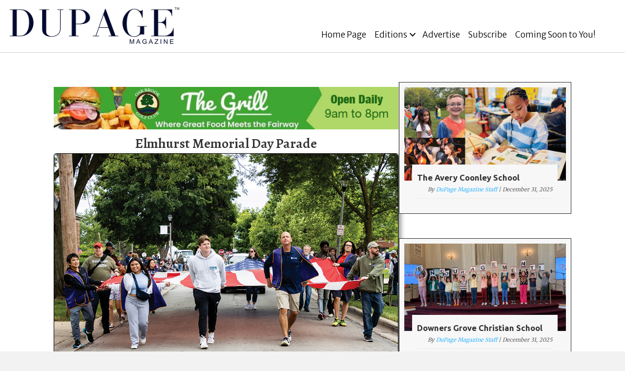

--- FILE ---
content_type: text/html; charset=UTF-8
request_url: https://dupagemagazine.com/elmhurst-memorial-day-parade/
body_size: 18015
content:
<!DOCTYPE html>
<html lang="en-US">
<head>
<meta charset="UTF-8" />
<meta name='viewport' content='width=device-width, initial-scale=1.0' />
<meta http-equiv='X-UA-Compatible' content='IE=edge' />
<link rel="profile" href="https://gmpg.org/xfn/11" />
<title>Elmhurst Memorial Day Parade &#8211; DuPage Magazine</title>
<meta name='robots' content='max-image-preview:large' />
	<style>img:is([sizes="auto" i], [sizes^="auto," i]) { contain-intrinsic-size: 3000px 1500px }</style>
	<link rel='dns-prefetch' href='//fonts.googleapis.com' />
<link href='https://fonts.gstatic.com' crossorigin rel='preconnect' />
<link rel="alternate" type="application/rss+xml" title="DuPage Magazine &raquo; Feed" href="https://dupagemagazine.com/feed/" />
<link rel="alternate" type="application/rss+xml" title="DuPage Magazine &raquo; Comments Feed" href="https://dupagemagazine.com/comments/feed/" />
<link rel="preload" href="https://dupagemagazine.com/wp-content/plugins/bb-plugin/fonts/fontawesome/5.15.4/webfonts/fa-solid-900.woff2" as="font" type="font/woff2" crossorigin="anonymous">
<link rel="preload" href="https://dupagemagazine.com/wp-content/plugins/bb-plugin/fonts/fontawesome/5.15.4/webfonts/fa-regular-400.woff2" as="font" type="font/woff2" crossorigin="anonymous">
<script>
window._wpemojiSettings = {"baseUrl":"https:\/\/s.w.org\/images\/core\/emoji\/16.0.1\/72x72\/","ext":".png","svgUrl":"https:\/\/s.w.org\/images\/core\/emoji\/16.0.1\/svg\/","svgExt":".svg","source":{"concatemoji":"https:\/\/dupagemagazine.com\/wp-includes\/js\/wp-emoji-release.min.js?ver=6.8.3"}};
/*! This file is auto-generated */
!function(s,n){var o,i,e;function c(e){try{var t={supportTests:e,timestamp:(new Date).valueOf()};sessionStorage.setItem(o,JSON.stringify(t))}catch(e){}}function p(e,t,n){e.clearRect(0,0,e.canvas.width,e.canvas.height),e.fillText(t,0,0);var t=new Uint32Array(e.getImageData(0,0,e.canvas.width,e.canvas.height).data),a=(e.clearRect(0,0,e.canvas.width,e.canvas.height),e.fillText(n,0,0),new Uint32Array(e.getImageData(0,0,e.canvas.width,e.canvas.height).data));return t.every(function(e,t){return e===a[t]})}function u(e,t){e.clearRect(0,0,e.canvas.width,e.canvas.height),e.fillText(t,0,0);for(var n=e.getImageData(16,16,1,1),a=0;a<n.data.length;a++)if(0!==n.data[a])return!1;return!0}function f(e,t,n,a){switch(t){case"flag":return n(e,"\ud83c\udff3\ufe0f\u200d\u26a7\ufe0f","\ud83c\udff3\ufe0f\u200b\u26a7\ufe0f")?!1:!n(e,"\ud83c\udde8\ud83c\uddf6","\ud83c\udde8\u200b\ud83c\uddf6")&&!n(e,"\ud83c\udff4\udb40\udc67\udb40\udc62\udb40\udc65\udb40\udc6e\udb40\udc67\udb40\udc7f","\ud83c\udff4\u200b\udb40\udc67\u200b\udb40\udc62\u200b\udb40\udc65\u200b\udb40\udc6e\u200b\udb40\udc67\u200b\udb40\udc7f");case"emoji":return!a(e,"\ud83e\udedf")}return!1}function g(e,t,n,a){var r="undefined"!=typeof WorkerGlobalScope&&self instanceof WorkerGlobalScope?new OffscreenCanvas(300,150):s.createElement("canvas"),o=r.getContext("2d",{willReadFrequently:!0}),i=(o.textBaseline="top",o.font="600 32px Arial",{});return e.forEach(function(e){i[e]=t(o,e,n,a)}),i}function t(e){var t=s.createElement("script");t.src=e,t.defer=!0,s.head.appendChild(t)}"undefined"!=typeof Promise&&(o="wpEmojiSettingsSupports",i=["flag","emoji"],n.supports={everything:!0,everythingExceptFlag:!0},e=new Promise(function(e){s.addEventListener("DOMContentLoaded",e,{once:!0})}),new Promise(function(t){var n=function(){try{var e=JSON.parse(sessionStorage.getItem(o));if("object"==typeof e&&"number"==typeof e.timestamp&&(new Date).valueOf()<e.timestamp+604800&&"object"==typeof e.supportTests)return e.supportTests}catch(e){}return null}();if(!n){if("undefined"!=typeof Worker&&"undefined"!=typeof OffscreenCanvas&&"undefined"!=typeof URL&&URL.createObjectURL&&"undefined"!=typeof Blob)try{var e="postMessage("+g.toString()+"("+[JSON.stringify(i),f.toString(),p.toString(),u.toString()].join(",")+"));",a=new Blob([e],{type:"text/javascript"}),r=new Worker(URL.createObjectURL(a),{name:"wpTestEmojiSupports"});return void(r.onmessage=function(e){c(n=e.data),r.terminate(),t(n)})}catch(e){}c(n=g(i,f,p,u))}t(n)}).then(function(e){for(var t in e)n.supports[t]=e[t],n.supports.everything=n.supports.everything&&n.supports[t],"flag"!==t&&(n.supports.everythingExceptFlag=n.supports.everythingExceptFlag&&n.supports[t]);n.supports.everythingExceptFlag=n.supports.everythingExceptFlag&&!n.supports.flag,n.DOMReady=!1,n.readyCallback=function(){n.DOMReady=!0}}).then(function(){return e}).then(function(){var e;n.supports.everything||(n.readyCallback(),(e=n.source||{}).concatemoji?t(e.concatemoji):e.wpemoji&&e.twemoji&&(t(e.twemoji),t(e.wpemoji)))}))}((window,document),window._wpemojiSettings);
</script>
<!-- dupagemagazine.com is managing ads with Advanced Ads 2.0.16 – https://wpadvancedads.com/ --><script id="hinsd-ready">
			window.advanced_ads_ready=function(e,a){a=a||"complete";var d=function(e){return"interactive"===a?"loading"!==e:"complete"===e};d(document.readyState)?e():document.addEventListener("readystatechange",(function(a){d(a.target.readyState)&&e()}),{once:"interactive"===a})},window.advanced_ads_ready_queue=window.advanced_ads_ready_queue||[];		</script>
		<link rel='stylesheet' id='mec-select2-style-css' href='https://dupagemagazine.com/wp-content/plugins/modern-events-calendar-lite/assets/packages/select2/select2.min.css?ver=7.25.0' media='all' />
<link rel='stylesheet' id='mec-font-icons-css' href='https://dupagemagazine.com/wp-content/plugins/modern-events-calendar-lite/assets/css/iconfonts.css?ver=7.25.0' media='all' />
<link rel='stylesheet' id='mec-frontend-style-css' href='https://dupagemagazine.com/wp-content/plugins/modern-events-calendar-lite/assets/css/frontend.min.css?ver=7.25.0' media='all' />
<link rel='stylesheet' id='mec-tooltip-style-css' href='https://dupagemagazine.com/wp-content/plugins/modern-events-calendar-lite/assets/packages/tooltip/tooltip.css?ver=7.25.0' media='all' />
<link rel='stylesheet' id='mec-tooltip-shadow-style-css' href='https://dupagemagazine.com/wp-content/plugins/modern-events-calendar-lite/assets/packages/tooltip/tooltipster-sideTip-shadow.min.css?ver=7.25.0' media='all' />
<link rel='stylesheet' id='featherlight-css' href='https://dupagemagazine.com/wp-content/plugins/modern-events-calendar-lite/assets/packages/featherlight/featherlight.css?ver=7.25.0' media='all' />
<link rel='stylesheet' id='mec-lity-style-css' href='https://dupagemagazine.com/wp-content/plugins/modern-events-calendar-lite/assets/packages/lity/lity.min.css?ver=7.25.0' media='all' />
<link rel='stylesheet' id='mec-general-calendar-style-css' href='https://dupagemagazine.com/wp-content/plugins/modern-events-calendar-lite/assets/css/mec-general-calendar.css?ver=7.25.0' media='all' />
<style id='wp-emoji-styles-inline-css'>

	img.wp-smiley, img.emoji {
		display: inline !important;
		border: none !important;
		box-shadow: none !important;
		height: 1em !important;
		width: 1em !important;
		margin: 0 0.07em !important;
		vertical-align: -0.1em !important;
		background: none !important;
		padding: 0 !important;
	}
</style>
<link rel='stylesheet' id='wp-block-library-css' href='https://dupagemagazine.com/wp-includes/css/dist/block-library/style.min.css?ver=6.8.3' media='all' />
<style id='wp-block-library-theme-inline-css'>
.wp-block-audio :where(figcaption){color:#555;font-size:13px;text-align:center}.is-dark-theme .wp-block-audio :where(figcaption){color:#ffffffa6}.wp-block-audio{margin:0 0 1em}.wp-block-code{border:1px solid #ccc;border-radius:4px;font-family:Menlo,Consolas,monaco,monospace;padding:.8em 1em}.wp-block-embed :where(figcaption){color:#555;font-size:13px;text-align:center}.is-dark-theme .wp-block-embed :where(figcaption){color:#ffffffa6}.wp-block-embed{margin:0 0 1em}.blocks-gallery-caption{color:#555;font-size:13px;text-align:center}.is-dark-theme .blocks-gallery-caption{color:#ffffffa6}:root :where(.wp-block-image figcaption){color:#555;font-size:13px;text-align:center}.is-dark-theme :root :where(.wp-block-image figcaption){color:#ffffffa6}.wp-block-image{margin:0 0 1em}.wp-block-pullquote{border-bottom:4px solid;border-top:4px solid;color:currentColor;margin-bottom:1.75em}.wp-block-pullquote cite,.wp-block-pullquote footer,.wp-block-pullquote__citation{color:currentColor;font-size:.8125em;font-style:normal;text-transform:uppercase}.wp-block-quote{border-left:.25em solid;margin:0 0 1.75em;padding-left:1em}.wp-block-quote cite,.wp-block-quote footer{color:currentColor;font-size:.8125em;font-style:normal;position:relative}.wp-block-quote:where(.has-text-align-right){border-left:none;border-right:.25em solid;padding-left:0;padding-right:1em}.wp-block-quote:where(.has-text-align-center){border:none;padding-left:0}.wp-block-quote.is-large,.wp-block-quote.is-style-large,.wp-block-quote:where(.is-style-plain){border:none}.wp-block-search .wp-block-search__label{font-weight:700}.wp-block-search__button{border:1px solid #ccc;padding:.375em .625em}:where(.wp-block-group.has-background){padding:1.25em 2.375em}.wp-block-separator.has-css-opacity{opacity:.4}.wp-block-separator{border:none;border-bottom:2px solid;margin-left:auto;margin-right:auto}.wp-block-separator.has-alpha-channel-opacity{opacity:1}.wp-block-separator:not(.is-style-wide):not(.is-style-dots){width:100px}.wp-block-separator.has-background:not(.is-style-dots){border-bottom:none;height:1px}.wp-block-separator.has-background:not(.is-style-wide):not(.is-style-dots){height:2px}.wp-block-table{margin:0 0 1em}.wp-block-table td,.wp-block-table th{word-break:normal}.wp-block-table :where(figcaption){color:#555;font-size:13px;text-align:center}.is-dark-theme .wp-block-table :where(figcaption){color:#ffffffa6}.wp-block-video :where(figcaption){color:#555;font-size:13px;text-align:center}.is-dark-theme .wp-block-video :where(figcaption){color:#ffffffa6}.wp-block-video{margin:0 0 1em}:root :where(.wp-block-template-part.has-background){margin-bottom:0;margin-top:0;padding:1.25em 2.375em}
</style>
<style id='classic-theme-styles-inline-css'>
/*! This file is auto-generated */
.wp-block-button__link{color:#fff;background-color:#32373c;border-radius:9999px;box-shadow:none;text-decoration:none;padding:calc(.667em + 2px) calc(1.333em + 2px);font-size:1.125em}.wp-block-file__button{background:#32373c;color:#fff;text-decoration:none}
</style>
<style id='global-styles-inline-css'>
:root{--wp--preset--aspect-ratio--square: 1;--wp--preset--aspect-ratio--4-3: 4/3;--wp--preset--aspect-ratio--3-4: 3/4;--wp--preset--aspect-ratio--3-2: 3/2;--wp--preset--aspect-ratio--2-3: 2/3;--wp--preset--aspect-ratio--16-9: 16/9;--wp--preset--aspect-ratio--9-16: 9/16;--wp--preset--color--black: #000000;--wp--preset--color--cyan-bluish-gray: #abb8c3;--wp--preset--color--white: #ffffff;--wp--preset--color--pale-pink: #f78da7;--wp--preset--color--vivid-red: #cf2e2e;--wp--preset--color--luminous-vivid-orange: #ff6900;--wp--preset--color--luminous-vivid-amber: #fcb900;--wp--preset--color--light-green-cyan: #7bdcb5;--wp--preset--color--vivid-green-cyan: #00d084;--wp--preset--color--pale-cyan-blue: #8ed1fc;--wp--preset--color--vivid-cyan-blue: #0693e3;--wp--preset--color--vivid-purple: #9b51e0;--wp--preset--color--fl-heading-text: #333333;--wp--preset--color--fl-body-bg: #f2f2f2;--wp--preset--color--fl-body-text: #000000;--wp--preset--color--fl-accent: #38b6ff;--wp--preset--color--fl-accent-hover: #002bc6;--wp--preset--color--fl-topbar-bg: #ffffff;--wp--preset--color--fl-topbar-text: #000000;--wp--preset--color--fl-topbar-link: #2b7bb9;--wp--preset--color--fl-topbar-hover: #2b7bb9;--wp--preset--color--fl-header-bg: #ffffff;--wp--preset--color--fl-header-text: #000000;--wp--preset--color--fl-header-link: #2b7bb9;--wp--preset--color--fl-header-hover: #2b7bb9;--wp--preset--color--fl-nav-bg: #ffffff;--wp--preset--color--fl-nav-link: #2b7bb9;--wp--preset--color--fl-nav-hover: #2b7bb9;--wp--preset--color--fl-content-bg: #ffffff;--wp--preset--color--fl-footer-widgets-bg: #ffffff;--wp--preset--color--fl-footer-widgets-text: #000000;--wp--preset--color--fl-footer-widgets-link: #2b7bb9;--wp--preset--color--fl-footer-widgets-hover: #2b7bb9;--wp--preset--color--fl-footer-bg: #ffffff;--wp--preset--color--fl-footer-text: #000000;--wp--preset--color--fl-footer-link: #2b7bb9;--wp--preset--color--fl-footer-hover: #2b7bb9;--wp--preset--gradient--vivid-cyan-blue-to-vivid-purple: linear-gradient(135deg,rgba(6,147,227,1) 0%,rgb(155,81,224) 100%);--wp--preset--gradient--light-green-cyan-to-vivid-green-cyan: linear-gradient(135deg,rgb(122,220,180) 0%,rgb(0,208,130) 100%);--wp--preset--gradient--luminous-vivid-amber-to-luminous-vivid-orange: linear-gradient(135deg,rgba(252,185,0,1) 0%,rgba(255,105,0,1) 100%);--wp--preset--gradient--luminous-vivid-orange-to-vivid-red: linear-gradient(135deg,rgba(255,105,0,1) 0%,rgb(207,46,46) 100%);--wp--preset--gradient--very-light-gray-to-cyan-bluish-gray: linear-gradient(135deg,rgb(238,238,238) 0%,rgb(169,184,195) 100%);--wp--preset--gradient--cool-to-warm-spectrum: linear-gradient(135deg,rgb(74,234,220) 0%,rgb(151,120,209) 20%,rgb(207,42,186) 40%,rgb(238,44,130) 60%,rgb(251,105,98) 80%,rgb(254,248,76) 100%);--wp--preset--gradient--blush-light-purple: linear-gradient(135deg,rgb(255,206,236) 0%,rgb(152,150,240) 100%);--wp--preset--gradient--blush-bordeaux: linear-gradient(135deg,rgb(254,205,165) 0%,rgb(254,45,45) 50%,rgb(107,0,62) 100%);--wp--preset--gradient--luminous-dusk: linear-gradient(135deg,rgb(255,203,112) 0%,rgb(199,81,192) 50%,rgb(65,88,208) 100%);--wp--preset--gradient--pale-ocean: linear-gradient(135deg,rgb(255,245,203) 0%,rgb(182,227,212) 50%,rgb(51,167,181) 100%);--wp--preset--gradient--electric-grass: linear-gradient(135deg,rgb(202,248,128) 0%,rgb(113,206,126) 100%);--wp--preset--gradient--midnight: linear-gradient(135deg,rgb(2,3,129) 0%,rgb(40,116,252) 100%);--wp--preset--font-size--small: 13px;--wp--preset--font-size--medium: 20px;--wp--preset--font-size--large: 36px;--wp--preset--font-size--x-large: 42px;--wp--preset--spacing--20: 0.44rem;--wp--preset--spacing--30: 0.67rem;--wp--preset--spacing--40: 1rem;--wp--preset--spacing--50: 1.5rem;--wp--preset--spacing--60: 2.25rem;--wp--preset--spacing--70: 3.38rem;--wp--preset--spacing--80: 5.06rem;--wp--preset--shadow--natural: 6px 6px 9px rgba(0, 0, 0, 0.2);--wp--preset--shadow--deep: 12px 12px 50px rgba(0, 0, 0, 0.4);--wp--preset--shadow--sharp: 6px 6px 0px rgba(0, 0, 0, 0.2);--wp--preset--shadow--outlined: 6px 6px 0px -3px rgba(255, 255, 255, 1), 6px 6px rgba(0, 0, 0, 1);--wp--preset--shadow--crisp: 6px 6px 0px rgba(0, 0, 0, 1);}:where(.is-layout-flex){gap: 0.5em;}:where(.is-layout-grid){gap: 0.5em;}body .is-layout-flex{display: flex;}.is-layout-flex{flex-wrap: wrap;align-items: center;}.is-layout-flex > :is(*, div){margin: 0;}body .is-layout-grid{display: grid;}.is-layout-grid > :is(*, div){margin: 0;}:where(.wp-block-columns.is-layout-flex){gap: 2em;}:where(.wp-block-columns.is-layout-grid){gap: 2em;}:where(.wp-block-post-template.is-layout-flex){gap: 1.25em;}:where(.wp-block-post-template.is-layout-grid){gap: 1.25em;}.has-black-color{color: var(--wp--preset--color--black) !important;}.has-cyan-bluish-gray-color{color: var(--wp--preset--color--cyan-bluish-gray) !important;}.has-white-color{color: var(--wp--preset--color--white) !important;}.has-pale-pink-color{color: var(--wp--preset--color--pale-pink) !important;}.has-vivid-red-color{color: var(--wp--preset--color--vivid-red) !important;}.has-luminous-vivid-orange-color{color: var(--wp--preset--color--luminous-vivid-orange) !important;}.has-luminous-vivid-amber-color{color: var(--wp--preset--color--luminous-vivid-amber) !important;}.has-light-green-cyan-color{color: var(--wp--preset--color--light-green-cyan) !important;}.has-vivid-green-cyan-color{color: var(--wp--preset--color--vivid-green-cyan) !important;}.has-pale-cyan-blue-color{color: var(--wp--preset--color--pale-cyan-blue) !important;}.has-vivid-cyan-blue-color{color: var(--wp--preset--color--vivid-cyan-blue) !important;}.has-vivid-purple-color{color: var(--wp--preset--color--vivid-purple) !important;}.has-black-background-color{background-color: var(--wp--preset--color--black) !important;}.has-cyan-bluish-gray-background-color{background-color: var(--wp--preset--color--cyan-bluish-gray) !important;}.has-white-background-color{background-color: var(--wp--preset--color--white) !important;}.has-pale-pink-background-color{background-color: var(--wp--preset--color--pale-pink) !important;}.has-vivid-red-background-color{background-color: var(--wp--preset--color--vivid-red) !important;}.has-luminous-vivid-orange-background-color{background-color: var(--wp--preset--color--luminous-vivid-orange) !important;}.has-luminous-vivid-amber-background-color{background-color: var(--wp--preset--color--luminous-vivid-amber) !important;}.has-light-green-cyan-background-color{background-color: var(--wp--preset--color--light-green-cyan) !important;}.has-vivid-green-cyan-background-color{background-color: var(--wp--preset--color--vivid-green-cyan) !important;}.has-pale-cyan-blue-background-color{background-color: var(--wp--preset--color--pale-cyan-blue) !important;}.has-vivid-cyan-blue-background-color{background-color: var(--wp--preset--color--vivid-cyan-blue) !important;}.has-vivid-purple-background-color{background-color: var(--wp--preset--color--vivid-purple) !important;}.has-black-border-color{border-color: var(--wp--preset--color--black) !important;}.has-cyan-bluish-gray-border-color{border-color: var(--wp--preset--color--cyan-bluish-gray) !important;}.has-white-border-color{border-color: var(--wp--preset--color--white) !important;}.has-pale-pink-border-color{border-color: var(--wp--preset--color--pale-pink) !important;}.has-vivid-red-border-color{border-color: var(--wp--preset--color--vivid-red) !important;}.has-luminous-vivid-orange-border-color{border-color: var(--wp--preset--color--luminous-vivid-orange) !important;}.has-luminous-vivid-amber-border-color{border-color: var(--wp--preset--color--luminous-vivid-amber) !important;}.has-light-green-cyan-border-color{border-color: var(--wp--preset--color--light-green-cyan) !important;}.has-vivid-green-cyan-border-color{border-color: var(--wp--preset--color--vivid-green-cyan) !important;}.has-pale-cyan-blue-border-color{border-color: var(--wp--preset--color--pale-cyan-blue) !important;}.has-vivid-cyan-blue-border-color{border-color: var(--wp--preset--color--vivid-cyan-blue) !important;}.has-vivid-purple-border-color{border-color: var(--wp--preset--color--vivid-purple) !important;}.has-vivid-cyan-blue-to-vivid-purple-gradient-background{background: var(--wp--preset--gradient--vivid-cyan-blue-to-vivid-purple) !important;}.has-light-green-cyan-to-vivid-green-cyan-gradient-background{background: var(--wp--preset--gradient--light-green-cyan-to-vivid-green-cyan) !important;}.has-luminous-vivid-amber-to-luminous-vivid-orange-gradient-background{background: var(--wp--preset--gradient--luminous-vivid-amber-to-luminous-vivid-orange) !important;}.has-luminous-vivid-orange-to-vivid-red-gradient-background{background: var(--wp--preset--gradient--luminous-vivid-orange-to-vivid-red) !important;}.has-very-light-gray-to-cyan-bluish-gray-gradient-background{background: var(--wp--preset--gradient--very-light-gray-to-cyan-bluish-gray) !important;}.has-cool-to-warm-spectrum-gradient-background{background: var(--wp--preset--gradient--cool-to-warm-spectrum) !important;}.has-blush-light-purple-gradient-background{background: var(--wp--preset--gradient--blush-light-purple) !important;}.has-blush-bordeaux-gradient-background{background: var(--wp--preset--gradient--blush-bordeaux) !important;}.has-luminous-dusk-gradient-background{background: var(--wp--preset--gradient--luminous-dusk) !important;}.has-pale-ocean-gradient-background{background: var(--wp--preset--gradient--pale-ocean) !important;}.has-electric-grass-gradient-background{background: var(--wp--preset--gradient--electric-grass) !important;}.has-midnight-gradient-background{background: var(--wp--preset--gradient--midnight) !important;}.has-small-font-size{font-size: var(--wp--preset--font-size--small) !important;}.has-medium-font-size{font-size: var(--wp--preset--font-size--medium) !important;}.has-large-font-size{font-size: var(--wp--preset--font-size--large) !important;}.has-x-large-font-size{font-size: var(--wp--preset--font-size--x-large) !important;}
:where(.wp-block-post-template.is-layout-flex){gap: 1.25em;}:where(.wp-block-post-template.is-layout-grid){gap: 1.25em;}
:where(.wp-block-columns.is-layout-flex){gap: 2em;}:where(.wp-block-columns.is-layout-grid){gap: 2em;}
:root :where(.wp-block-pullquote){font-size: 1.5em;line-height: 1.6;}
</style>
<link rel='stylesheet' id='wp-components-css' href='https://dupagemagazine.com/wp-includes/css/dist/components/style.min.css?ver=6.8.3' media='all' />
<link rel='stylesheet' id='godaddy-styles-css' href='https://dupagemagazine.com/wp-content/mu-plugins/vendor/wpex/godaddy-launch/includes/Dependencies/GoDaddy/Styles/build/latest.css?ver=2.0.2' media='all' />
<link rel='stylesheet' id='font-awesome-5-css' href='https://dupagemagazine.com/wp-content/plugins/bb-plugin/fonts/fontawesome/5.15.4/css/all.min.css?ver=2.10.0.5' media='all' />
<link rel='stylesheet' id='ultimate-icons-css' href='https://dupagemagazine.com/wp-content/uploads/bb-plugin/icons/ultimate-icons/style.css?ver=2.10.0.5' media='all' />
<link rel='stylesheet' id='fl-builder-layout-bundle-4439bbcbd993562e78dccae5fc2a72c5-css' href='https://dupagemagazine.com/wp-content/uploads/bb-plugin/cache/4439bbcbd993562e78dccae5fc2a72c5-layout-bundle.css?ver=2.10.0.5-1.5.2.1-20251125200437' media='all' />
<link rel='stylesheet' id='jquery-magnificpopup-css' href='https://dupagemagazine.com/wp-content/plugins/bb-plugin/css/jquery.magnificpopup.min.css?ver=2.10.0.5' media='all' />
<link rel='stylesheet' id='base-css' href='https://dupagemagazine.com/wp-content/themes/bb-theme/css/base.min.css?ver=1.7.19.1' media='all' />
<link rel='stylesheet' id='fl-automator-skin-css' href='https://dupagemagazine.com/wp-content/uploads/bb-theme/skin-6932337e04447.css?ver=1.7.19.1' media='all' />
<link rel='stylesheet' id='fl-child-theme-css' href='https://dupagemagazine.com/wp-content/themes/bb-theme-child/style.css?ver=6.8.3' media='all' />
<link rel='stylesheet' id='pp-animate-css' href='https://dupagemagazine.com/wp-content/plugins/bbpowerpack/assets/css/animate.min.css?ver=3.5.1' media='all' />
<link rel='stylesheet' id='fl-builder-google-fonts-60570c55c835a696bf64ea9fa3a10ef5-css' href='//fonts.googleapis.com/css?family=Merriweather%3A300%2C400%2C700%7CUbuntu%3A700%7CRaleway%3A400%7CAlegreya%3A600%7CMerriweather+Sans%3A300&#038;ver=6.8.3' media='all' />
<script id="real3d-flipbook-global-js-extra">
var flipbookOptions_global = {"pages":[],"pdfUrl":"","printPdfUrl":"","tableOfContent":[],"id":"","bookId":"","date":"","lightboxThumbnailUrl":"","mode":"normal","viewMode":"webgl","pageTextureSize":"2048","pageTextureSizeSmall":"1500","pageTextureSizeMobile":"","pageTextureSizeMobileSmall":"1024","minPixelRatio":"1","pdfTextLayer":"true","zoomMin":"0.9","zoomStep":"2","zoomSize":"","zoomReset":"false","doubleClickZoom":"true","pageDrag":"true","singlePageMode":"false","pageFlipDuration":"1","sound":"true","startPage":"1","pageNumberOffset":"0","deeplinking":{"enabled":"false","prefix":""},"responsiveView":"true","responsiveViewTreshold":"768","responsiveViewRatio":"1","cover":"true","backCover":"true","scaleCover":"false","pageCaptions":"false","height":"400","responsiveHeight":"true","containerRatio":"","thumbnailsOnStart":"false","contentOnStart":"false","searchOnStart":"","searchResultsThumbs":"false","tableOfContentCloseOnClick":"true","thumbsCloseOnClick":"true","autoplayOnStart":"false","autoplayInterval":"3000","autoplayLoop":"true","autoplayStartPage":"1","rightToLeft":"false","pageWidth":"","pageHeight":"","thumbSize":"130","logoImg":"","logoUrl":"","logoUrlTarget":"","logoCSS":"position:absolute;left:0;top:0;","menuSelector":"","zIndex":"auto","preloaderText":"","googleAnalyticsTrackingCode":"","pdfBrowserViewerIfIE":"false","modeMobile":"","viewModeMobile":"","aspectMobile":"","aspectRatioMobile":"0.71","singlePageModeIfMobile":"false","logoHideOnMobile":"false","mobile":{"thumbnailsOnStart":"false","contentOnStart":"false","pagesInMemory":"6","bitmapResizeHeight":"","bitmapResizeQuality":"","currentPage":{"enabled":"false"},"pdfUrl":""},"lightboxCssClass":"","lightboxLink":"","lightboxLinkNewWindow":"true","lightboxBackground":"rgb(81, 85, 88)","lightboxBackgroundPattern":"","lightboxBackgroundImage":"","lightboxContainerCSS":"display:inline-block;padding:10px;","lightboxThumbnailHeight":"300","lightboxThumbnailUrlCSS":"display:block;","lightboxThumbnailInfo":"false","lightboxThumbnailInfoText":"","lightboxThumbnailInfoCSS":"top: 0;  width: 100%; height: 100%; font-size: 16px; color: #000; background: rgba(255,255,255,.8); ","showTitle":"false","showDate":"false","hideThumbnail":"false","lightboxText":"","lightboxTextCSS":"display:block;","lightboxTextPosition":"top","lightBoxOpened":"false","lightBoxFullscreen":"false","lightboxStartPage":"","lightboxMarginV":"0","lightboxMarginH":"0","lights":"true","lightPositionX":"0","lightPositionY":"150","lightPositionZ":"1400","lightIntensity":"0.6","shadows":"true","shadowMapSize":"2048","shadowOpacity":"0.2","shadowDistance":"15","pageHardness":"2","coverHardness":"2","pageRoughness":"1","pageMetalness":"0","pageSegmentsW":"6","pageSegmentsH":"1","pagesInMemory":"20","bitmapResizeHeight":"","bitmapResizeQuality":"","pageMiddleShadowSize":"4","pageMiddleShadowColorL":"#7F7F7F","pageMiddleShadowColorR":"#AAAAAA","antialias":"false","pan":"0","tilt":"0","rotateCameraOnMouseDrag":"true","panMax":"20","panMin":"-20","tiltMax":"0","tiltMin":"0","currentPage":{"enabled":"true","title":"Current page","hAlign":"left","vAlign":"top"},"btnAutoplay":{"enabled":"true","title":"Autoplay"},"btnNext":{"enabled":"true","title":"Next Page"},"btnLast":{"enabled":"false","title":"Last Page"},"btnPrev":{"enabled":"true","title":"Previous Page"},"btnFirst":{"enabled":"false","title":"First Page"},"btnZoomIn":{"enabled":"true","title":"Zoom in"},"btnZoomOut":{"enabled":"true","title":"Zoom out"},"btnToc":{"enabled":"true","title":"Table of Contents"},"btnThumbs":{"enabled":"true","title":"Pages"},"btnShare":{"enabled":"true","title":"Share"},"btnNotes":{"enabled":"false","title":"Notes"},"btnDownloadPages":{"enabled":"false","url":"","title":"Download pages"},"btnDownloadPdf":{"enabled":"true","url":"","title":"Download PDF","forceDownload":"true","openInNewWindow":"true"},"btnSound":{"enabled":"true","title":"Sound"},"btnExpand":{"enabled":"true","title":"Toggle fullscreen"},"btnSingle":{"enabled":"true","title":"Toggle single page"},"btnSearch":{"enabled":"false","title":"Search"},"search":{"enabled":"false","title":"Search"},"btnBookmark":{"enabled":"false","title":"Bookmark"},"btnPrint":{"enabled":"true","title":"Print"},"btnTools":{"enabled":"true","title":"Tools"},"btnClose":{"enabled":"true","title":"Close"},"whatsapp":{"enabled":"true"},"twitter":{"enabled":"true"},"facebook":{"enabled":"true"},"pinterest":{"enabled":"true"},"email":{"enabled":"true"},"linkedin":{"enabled":"true"},"digg":{"enabled":"false"},"reddit":{"enabled":"false"},"shareUrl":"","shareTitle":"","shareImage":"","layout":"1","icons":"FontAwesome","skin":"light","useFontAwesome5":"true","sideNavigationButtons":"true","menuNavigationButtons":"false","backgroundColor":"rgb(81, 85, 88)","backgroundPattern":"","backgroundImage":"","backgroundTransparent":"false","menuBackground":"","menuShadow":"","menuMargin":"0","menuPadding":"0","menuOverBook":"false","menuFloating":"false","menuTransparent":"false","menu2Background":"","menu2Shadow":"","menu2Margin":"0","menu2Padding":"0","menu2OverBook":"true","menu2Floating":"false","menu2Transparent":"true","skinColor":"","skinBackground":"","hideMenu":"false","menuAlignHorizontal":"center","btnColor":"","btnColorHover":"","btnBackground":"none","btnRadius":"0","btnMargin":"0","btnSize":"18","btnPaddingV":"10","btnPaddingH":"10","btnShadow":"","btnTextShadow":"","btnBorder":"","arrowColor":"#fff","arrowColorHover":"#fff","arrowBackground":"rgba(0,0,0,0)","arrowBackgroundHover":"rgba(0, 0, 0, .15)","arrowRadius":"4","arrowMargin":"4","arrowSize":"40","arrowPadding":"10","arrowTextShadow":"0px 0px 1px rgba(0, 0, 0, 1)","arrowBorder":"","closeBtnColorHover":"#FFF","closeBtnBackground":"rgba(0,0,0,.4)","closeBtnRadius":"0","closeBtnMargin":"0","closeBtnSize":"20","closeBtnPadding":"5","closeBtnTextShadow":"","closeBtnBorder":"","floatingBtnColor":"","floatingBtnColorHover":"","floatingBtnBackground":"","floatingBtnBackgroundHover":"","floatingBtnRadius":"","floatingBtnMargin":"","floatingBtnSize":"","floatingBtnPadding":"","floatingBtnShadow":"","floatingBtnTextShadow":"","floatingBtnBorder":"","currentPageMarginV":"5","currentPageMarginH":"5","arrowsAlwaysEnabledForNavigation":"true","arrowsDisabledNotFullscreen":"true","touchSwipeEnabled":"true","fitToWidth":"false","rightClickEnabled":"true","linkColor":"rgba(0, 0, 0, 0)","linkColorHover":"rgba(255, 255, 0, 1)","linkOpacity":"0.4","linkTarget":"_blank","pdfAutoLinks":"false","disableRange":"false","strings":{"print":"Print","printLeftPage":"Print left page","printRightPage":"Print right page","printCurrentPage":"Print current page","printAllPages":"Print all pages","download":"Download","downloadLeftPage":"Download left page","downloadRightPage":"Download right page","downloadCurrentPage":"Download current page","downloadAllPages":"Download all pages","bookmarks":"Bookmarks","bookmarkLeftPage":"Bookmark left page","bookmarkRightPage":"Bookmark right page","bookmarkCurrentPage":"Bookmark current page","search":"Search","findInDocument":"Find in document","pagesFoundContaining":"pages found containing","noMatches":"No matches","matchesFound":"matches found","page":"Page","matches":"matches","thumbnails":"Thumbnails","tableOfContent":"Table of Contents","share":"Share","pressEscToClose":"Press ESC to close","password":"Password","addNote":"Add note","typeInYourNote":"Type in your note..."},"access":"free","backgroundMusic":"","cornerCurl":"false","pdfTools":{"pageHeight":1500,"thumbHeight":200,"quality":0.8,"textLayer":"true","autoConvert":"true"},"slug":"","convertPDFLinks":"true","convertPDFLinksWithClass":"","convertPDFLinksWithoutClass":"","overridePDFEmbedder":"true","overrideDflip":"true","overrideWonderPDFEmbed":"true","override3DFlipBook":"true","overridePDFjsViewer":"true","resumeReading":"false","previewPages":"","previewMode":"","sideBtnColor":"#fff","sideBtnColorHover":"#fff","sideBtnBackground":"rgba(0,0,0,.3)","sideBtnBackgroundHover":"","sideBtnRadius":"0","sideBtnMargin":"0","sideBtnSize":"25","sideBtnPaddingV":"10","sideBtnPaddingH":"10","sideBtnShadow":"","sideBtnTextShadow":"","sideBtnBorder":""};
</script>
<script src="https://dupagemagazine.com/wp-includes/js/jquery/jquery.min.js?ver=3.7.1" id="jquery-core-js"></script>
<script src="https://dupagemagazine.com/wp-includes/js/jquery/jquery-migrate.min.js?ver=3.4.1" id="jquery-migrate-js"></script>
<link rel="https://api.w.org/" href="https://dupagemagazine.com/wp-json/" /><link rel="alternate" title="JSON" type="application/json" href="https://dupagemagazine.com/wp-json/wp/v2/posts/12056" /><link rel="EditURI" type="application/rsd+xml" title="RSD" href="https://dupagemagazine.com/xmlrpc.php?rsd" />
<meta name="generator" content="WordPress 6.8.3" />
<link rel="canonical" href="https://dupagemagazine.com/elmhurst-memorial-day-parade/" />
<link rel='shortlink' href='https://dupagemagazine.com/?p=12056' />
<link rel="alternate" title="oEmbed (JSON)" type="application/json+oembed" href="https://dupagemagazine.com/wp-json/oembed/1.0/embed?url=https%3A%2F%2Fdupagemagazine.com%2Felmhurst-memorial-day-parade%2F" />
<link rel="alternate" title="oEmbed (XML)" type="text/xml+oembed" href="https://dupagemagazine.com/wp-json/oembed/1.0/embed?url=https%3A%2F%2Fdupagemagazine.com%2Felmhurst-memorial-day-parade%2F&#038;format=xml" />
		<script>
			var bb_powerpack = {
				version: '2.40.10',
				getAjaxUrl: function() { return atob( 'aHR0cHM6Ly9kdXBhZ2VtYWdhemluZS5jb20vd3AtYWRtaW4vYWRtaW4tYWpheC5waHA=' ); },
				callback: function() {},
				mapMarkerData: {},
				post_id: '12056',
				search_term: '',
				current_page: 'https://dupagemagazine.com/elmhurst-memorial-day-parade/',
				conditionals: {
					is_front_page: false,
					is_home: false,
					is_archive: false,
					current_post_type: '',
					is_tax: false,
										is_author: false,
					current_author: false,
					is_search: false,
									}
			};
		</script>
		<link rel="icon" href="https://dupagemagazine.com/wp-content/uploads/2023/12/cropped-Glimpse-Site-Icon-512x512-Circle-32x32.png" sizes="32x32" />
<link rel="icon" href="https://dupagemagazine.com/wp-content/uploads/2023/12/cropped-Glimpse-Site-Icon-512x512-Circle-192x192.png" sizes="192x192" />
<link rel="apple-touch-icon" href="https://dupagemagazine.com/wp-content/uploads/2023/12/cropped-Glimpse-Site-Icon-512x512-Circle-180x180.png" />
<meta name="msapplication-TileImage" content="https://dupagemagazine.com/wp-content/uploads/2023/12/cropped-Glimpse-Site-Icon-512x512-Circle-270x270.png" />
<style>:root,::before,::after{--mec-color-skin: #ffffff;--mec-color-skin-rgba-1: rgba(255,255,255,.25);--mec-color-skin-rgba-2: rgba(255,255,255,.5);--mec-color-skin-rgba-3: rgba(255,255,255,.75);--mec-color-skin-rgba-4: rgba(255,255,255,.11);--mec-primary-border-radius: ;--mec-secondary-border-radius: ;--mec-container-normal-width: 1196px;--mec-container-large-width: 1690px;--mec-title-color: #0a0000;--mec-title-color-hover: #0a0000;--mec-content-color: #34a332;--mec-fes-main-color: #ffffff;--mec-fes-main-color-rgba-1: rgba(255, 255, 255, 0.12);--mec-fes-main-color-rgba-2: rgba(255, 255, 255, 0.23);--mec-fes-main-color-rgba-3: rgba(255, 255, 255, 0.03);--mec-fes-main-color-rgba-4: rgba(255, 255, 255, 0.3);--mec-fes-main-color-rgba-5: rgb(255 255 255 / 7%);--mec-fes-main-color-rgba-6: rgba(255, 255, 255, 0.2);.mec-fes-form #mec_reg_form_field_types .button.red:before, .mec-fes-form #mec_reg_form_field_types .button.red {border-color: #ffd2dd;color: #ea6485;}.mec-fes-form .mec-meta-box-fields h4 label {background: transparent;}</style></head>
<body class="wp-singular post-template-default single single-post postid-12056 single-format-standard wp-theme-bb-theme wp-child-theme-bb-theme-child fl-builder-2-10-0-5 fl-themer-1-5-2-1-20251125200437 fl-theme-1-7-19-1 fl-no-js mec-theme-bb-theme fl-theme-builder-footer fl-theme-builder-footer-footer fl-theme-builder-singular fl-theme-builder-singular-themer-singular-page fl-theme-builder-header fl-theme-builder-header-header-copy-2 fl-framework-base fl-preset-default fl-full-width fl-has-sidebar fl-search-active fpt-template-bb-theme aa-prefix-hinsd-" itemscope="itemscope" itemtype="https://schema.org/WebPage">
<a aria-label="Skip to content" class="fl-screen-reader-text" href="#fl-main-content">Skip to content</a><div class="fl-page">
	<header class="fl-builder-content fl-builder-content-10066 fl-builder-global-templates-locked" data-post-id="10066" data-type="header" data-sticky="0" data-sticky-on="" data-sticky-breakpoint="medium" data-shrink="0" data-overlay="0" data-overlay-bg="transparent" data-shrink-image-height="50px" role="banner" itemscope="itemscope" itemtype="http://schema.org/WPHeader"><div class="fl-row fl-row-full-width fl-row-bg-color fl-node-jk9qyafomr85 fl-row-default-height fl-row-align-center" data-node="jk9qyafomr85">
	<div class="fl-row-content-wrap">
		<div class="uabb-row-separator uabb-top-row-separator" >
</div>
						<div class="fl-row-content fl-row-full-width fl-node-content">
		
<div class="fl-col-group fl-node-madcl25ik3ye" data-node="madcl25ik3ye">
			<div class="fl-col fl-node-ne8m5k4gsw30 fl-col-bg-color fl-col-small" data-node="ne8m5k4gsw30">
	<div class="fl-col-content fl-node-content"><div class="fl-module fl-module-pp-image fl-node-oy7adhpi30b9" data-node="oy7adhpi30b9">
	<div class="fl-module-content fl-node-content">
		<div class="pp-photo-container">
	<div class="pp-photo pp-photo-align-center pp-photo-align-responsive-default" itemscope itemtype="http://schema.org/ImageObject">
		<div class="pp-photo-content">
			<div class="pp-photo-content-inner">
								<a href="https://dupagemagazine.com/" target="_self" itemprop="url">
									<img loading="lazy" decoding="async" class="pp-photo-img wp-image-11748 size-full" src="https://dupagemagazine.com/wp-content/uploads/2024/03/DUPAGE-MAGAZINE-MASTHEAD-5.png" alt="DUPAGE MAGAZINE MASTHEAD-5" itemprop="image" height="656" width="3014" srcset="https://dupagemagazine.com/wp-content/uploads/2024/03/DUPAGE-MAGAZINE-MASTHEAD-5.png 3014w, https://dupagemagazine.com/wp-content/uploads/2024/03/DUPAGE-MAGAZINE-MASTHEAD-5-300x65.png 300w, https://dupagemagazine.com/wp-content/uploads/2024/03/DUPAGE-MAGAZINE-MASTHEAD-5-1024x223.png 1024w, https://dupagemagazine.com/wp-content/uploads/2024/03/DUPAGE-MAGAZINE-MASTHEAD-5-768x167.png 768w, https://dupagemagazine.com/wp-content/uploads/2024/03/DUPAGE-MAGAZINE-MASTHEAD-5-1536x334.png 1536w, https://dupagemagazine.com/wp-content/uploads/2024/03/DUPAGE-MAGAZINE-MASTHEAD-5-2048x446.png 2048w" sizes="auto, (max-width: 3014px) 100vw, 3014px" title="DUPAGE MAGAZINE MASTHEAD-5"  />
					<div class="pp-overlay-bg"></div>
													</a>
							</div>
					</div>
	</div>
</div>
	</div>
</div>
</div>
</div>
			<div class="fl-col fl-node-ilgent01kovr fl-col-bg-color" data-node="ilgent01kovr">
	<div class="fl-col-content fl-node-content"><div class="fl-module fl-module-menu fl-node-ngy0i13ldbra" data-node="ngy0i13ldbra">
	<div class="fl-module-content fl-node-content">
		<div class="fl-menu fl-menu-responsive-toggle-medium-mobile">
	<button class="fl-menu-mobile-toggle hamburger fl-content-ui-button" aria-haspopup="menu" aria-label="Menu"><span class="fl-menu-icon svg-container"><svg version="1.1" class="hamburger-menu" xmlns="http://www.w3.org/2000/svg" xmlns:xlink="http://www.w3.org/1999/xlink" viewBox="0 0 512 512">
<rect class="fl-hamburger-menu-top" width="512" height="102"/>
<rect class="fl-hamburger-menu-middle" y="205" width="512" height="102"/>
<rect class="fl-hamburger-menu-bottom" y="410" width="512" height="102"/>
</svg>
</span></button>	<div class="fl-clear"></div>
	<nav role="navigation" aria-label="Menu" itemscope="itemscope" itemtype="https://schema.org/SiteNavigationElement"><ul id="menu-glimpse-menu" class="menu fl-menu-horizontal fl-toggle-arrows"><li id="menu-item-11231" class="menu-item menu-item-type-post_type menu-item-object-page menu-item-home"><a role="menuitem" href="https://dupagemagazine.com/">Home Page</a></li><li id="menu-item-11710" class="menu-item menu-item-type-post_type menu-item-object-page menu-item-home menu-item-has-children fl-has-submenu"><div class="fl-has-submenu-container"><a role="menuitem" href="https://dupagemagazine.com/">Editions</a><span role="button" tabindex="0" role="menuitem" aria-label="Editions submenu toggle" aria-haspopup="menu" aria-expanded="false" aria-controls="sub-menu-11710" class="fl-menu-toggle fl-content-ui-button"></span></div><ul id="sub-menu-11710" class="sub-menu" role="menu">	<li id="menu-item-13849" class="menu-item menu-item-type-post_type menu-item-object-page"><a role="menuitem" href="https://dupagemagazine.com/dupage-magazine-home-page-1/editions-july-august-2025/">July-August 2025</a></li>	<li id="menu-item-13728" class="menu-item menu-item-type-post_type menu-item-object-page"><a role="menuitem" href="https://dupagemagazine.com/dupage-magazine-home-page-1/editions-march-april-2025/">March – April 2025</a></li>	<li id="menu-item-13610" class="menu-item menu-item-type-post_type menu-item-object-page"><a role="menuitem" href="https://dupagemagazine.com/dupage-magazine-home-page-1/editions-january-february-2025/">January – February 2025</a></li>	<li id="menu-item-13689" class="menu-item menu-item-type-post_type menu-item-object-page"><a role="menuitem" href="https://dupagemagazine.com/dupage-magazine-home-page-1/editions-november-december-2024/">November – December 2024</a></li></ul></li><li id="menu-item-10327" class="menu-item menu-item-type-post_type menu-item-object-page"><a role="menuitem" href="https://dupagemagazine.com/contact/contact-an-advertiser/">Advertise</a></li><li id="menu-item-10329" class="menu-item menu-item-type-post_type menu-item-object-page"><a role="menuitem" href="https://dupagemagazine.com/contact/contact-us-to-subscribe/">Subscribe</a></li><li id="menu-item-10595" class="menu-item menu-item-type-post_type menu-item-object-page"><a role="menuitem" href="https://dupagemagazine.com/about-us/coming-soon/">Coming Soon to You!</a></li></ul></nav></div>
	</div>
</div>
</div>
</div>
	</div>
		</div>
	</div>
</div>
</header><div class="uabb-js-breakpoint" style="display: none;"></div>	<div id="fl-main-content" class="fl-page-content" itemprop="mainContentOfPage" role="main">

		<div class="fl-builder-content fl-builder-content-166 fl-builder-global-templates-locked" data-post-id="166"><div class="fl-row fl-row-fixed-width fl-row-bg-none fl-node-618fda3baf27e fl-row-default-height fl-row-align-center" data-node="618fda3baf27e">
	<div class="fl-row-content-wrap">
		<div class="uabb-row-separator uabb-top-row-separator" >
</div>
						<div class="fl-row-content fl-row-fixed-width fl-node-content">
		
<div class="fl-col-group fl-node-1mel2cg5q0pk" data-node="1mel2cg5q0pk">
			<div class="fl-col fl-node-3v65lucety9f fl-col-bg-color" data-node="3v65lucety9f">
	<div class="fl-col-content fl-node-content"><div class="fl-module fl-module-rich-text fl-node-l08px54mhtn1" data-node="l08px54mhtn1">
	<div class="fl-module-content fl-node-content">
		<div class="fl-rich-text">
	<p style="text-align: center;"><div class="hinsd-hinsdale-top-ad-banner" id="hinsd-1099962500"><a href="https://www.golfoakbrook.org/outdoor-patio/" target="_blank" aria-label="BannerAd_OBGolf_May2025"><img loading="lazy" decoding="async" src="https://dupagemagazine.com/wp-content/uploads/2025/05/BannerAd_OBGolf_May2025.jpg" alt=""  width="728" height="90"   /></a></div></p>
</div>
	</div>
</div>
<div class="fl-module fl-module-heading fl-node-618fdaff2ba1a" data-node="618fdaff2ba1a">
	<div class="fl-module-content fl-node-content">
		<h2 class="fl-heading">
		<span class="fl-heading-text">Elmhurst Memorial Day Parade</span>
	</h2>
	</div>
</div>
<div class="fl-module fl-module-pp-image fl-node-5xfts9ck7jzi" data-node="5xfts9ck7jzi">
	<div class="fl-module-content fl-node-content">
		<div class="pp-photo-container">
	<div class="pp-photo pp-photo-align-center pp-photo-align-responsive-default" itemscope itemtype="http://schema.org/ImageObject">
		<div class="pp-photo-content">
			<div class="pp-photo-content-inner">
									<img loading="lazy" decoding="async" class="pp-photo-img wp-image-12041 size-full" src="https://dupagemagazine.com/wp-content/uploads/2024/07/IMG_5355.jpg" alt="IMG_5355" itemprop="image" height="666" width="1000" srcset="https://dupagemagazine.com/wp-content/uploads/2024/07/IMG_5355.jpg 1000w, https://dupagemagazine.com/wp-content/uploads/2024/07/IMG_5355-300x200.jpg 300w, https://dupagemagazine.com/wp-content/uploads/2024/07/IMG_5355-768x511.jpg 768w, https://dupagemagazine.com/wp-content/uploads/2024/07/IMG_5355-391x260.jpg 391w" sizes="auto, (max-width: 1000px) 100vw, 1000px" title="IMG_5355"  />
					<div class="pp-overlay-bg"></div>
												</div>
					</div>
	</div>
</div>
	</div>
</div>
<div class="fl-module fl-module-fl-post-content fl-node-618fda3baf285" data-node="618fda3baf285">
	<div class="fl-module-content fl-node-content">
		<p><em>By Mia Jones | Photos by 726 Visuals</em></p>
<p>The 106th Elmhurst Memorial Day Parade made its way through downtown Elmhurst on Monday, May 27. Kicked off by the combined Elmhurst Police and Fire Department Color Guard, this parade was filled with musical performances, speeches, and the recognition of those who have served our country.</p>
<p>Military officers cruised their way down Robert Palmer Drive in convertibles, members of The Chorus of DuPage sang patriotic melodies, and the Elmhurst Community School District 205 Combined Middle Schools Marching band made its return to the Memorial Day Parade.</p>
<p><img loading="lazy" decoding="async" class="aligncenter size-full wp-image-12042" src="https://dupagemagazine.com/wp-content/uploads/2024/07/IMG_5346.jpg" alt="" width="1000" height="667" srcset="https://dupagemagazine.com/wp-content/uploads/2024/07/IMG_5346.jpg 1000w, https://dupagemagazine.com/wp-content/uploads/2024/07/IMG_5346-300x200.jpg 300w, https://dupagemagazine.com/wp-content/uploads/2024/07/IMG_5346-768x512.jpg 768w, https://dupagemagazine.com/wp-content/uploads/2024/07/IMG_5346-391x260.jpg 391w" sizes="auto, (max-width: 1000px) 100vw, 1000px" /> <img loading="lazy" decoding="async" class="aligncenter size-full wp-image-12043" src="https://dupagemagazine.com/wp-content/uploads/2024/07/IMG_5290.jpg" alt="" width="1000" height="666" srcset="https://dupagemagazine.com/wp-content/uploads/2024/07/IMG_5290.jpg 1000w, https://dupagemagazine.com/wp-content/uploads/2024/07/IMG_5290-300x200.jpg 300w, https://dupagemagazine.com/wp-content/uploads/2024/07/IMG_5290-768x511.jpg 768w, https://dupagemagazine.com/wp-content/uploads/2024/07/IMG_5290-391x260.jpg 391w" sizes="auto, (max-width: 1000px) 100vw, 1000px" /> <img loading="lazy" decoding="async" class="aligncenter size-full wp-image-12044" src="https://dupagemagazine.com/wp-content/uploads/2024/07/IMG_5286.jpg" alt="" width="1000" height="667" srcset="https://dupagemagazine.com/wp-content/uploads/2024/07/IMG_5286.jpg 1000w, https://dupagemagazine.com/wp-content/uploads/2024/07/IMG_5286-300x200.jpg 300w, https://dupagemagazine.com/wp-content/uploads/2024/07/IMG_5286-768x512.jpg 768w, https://dupagemagazine.com/wp-content/uploads/2024/07/IMG_5286-391x260.jpg 391w" sizes="auto, (max-width: 1000px) 100vw, 1000px" /> <img loading="lazy" decoding="async" class="aligncenter size-full wp-image-12045" src="https://dupagemagazine.com/wp-content/uploads/2024/07/IMG_5253.jpg" alt="" width="1000" height="667" srcset="https://dupagemagazine.com/wp-content/uploads/2024/07/IMG_5253.jpg 1000w, https://dupagemagazine.com/wp-content/uploads/2024/07/IMG_5253-300x200.jpg 300w, https://dupagemagazine.com/wp-content/uploads/2024/07/IMG_5253-768x512.jpg 768w, https://dupagemagazine.com/wp-content/uploads/2024/07/IMG_5253-391x260.jpg 391w" sizes="auto, (max-width: 1000px) 100vw, 1000px" /> <img loading="lazy" decoding="async" class="aligncenter size-full wp-image-12046" src="https://dupagemagazine.com/wp-content/uploads/2024/07/IMG_5197.jpg" alt="" width="1000" height="666" srcset="https://dupagemagazine.com/wp-content/uploads/2024/07/IMG_5197.jpg 1000w, https://dupagemagazine.com/wp-content/uploads/2024/07/IMG_5197-300x200.jpg 300w, https://dupagemagazine.com/wp-content/uploads/2024/07/IMG_5197-768x511.jpg 768w, https://dupagemagazine.com/wp-content/uploads/2024/07/IMG_5197-391x260.jpg 391w" sizes="auto, (max-width: 1000px) 100vw, 1000px" /> <img loading="lazy" decoding="async" class="aligncenter size-full wp-image-12047" src="https://dupagemagazine.com/wp-content/uploads/2024/07/IMG_5166.jpg" alt="" width="1000" height="666" srcset="https://dupagemagazine.com/wp-content/uploads/2024/07/IMG_5166.jpg 1000w, https://dupagemagazine.com/wp-content/uploads/2024/07/IMG_5166-300x200.jpg 300w, https://dupagemagazine.com/wp-content/uploads/2024/07/IMG_5166-768x511.jpg 768w, https://dupagemagazine.com/wp-content/uploads/2024/07/IMG_5166-391x260.jpg 391w" sizes="auto, (max-width: 1000px) 100vw, 1000px" /> <img loading="lazy" decoding="async" class="aligncenter size-full wp-image-12048" src="https://dupagemagazine.com/wp-content/uploads/2024/07/IMG_5113.jpg" alt="" width="1000" height="667" srcset="https://dupagemagazine.com/wp-content/uploads/2024/07/IMG_5113.jpg 1000w, https://dupagemagazine.com/wp-content/uploads/2024/07/IMG_5113-300x200.jpg 300w, https://dupagemagazine.com/wp-content/uploads/2024/07/IMG_5113-768x512.jpg 768w, https://dupagemagazine.com/wp-content/uploads/2024/07/IMG_5113-391x260.jpg 391w" sizes="auto, (max-width: 1000px) 100vw, 1000px" /> <img loading="lazy" decoding="async" class="aligncenter size-full wp-image-12049" src="https://dupagemagazine.com/wp-content/uploads/2024/07/IMG_5104.jpg" alt="" width="1000" height="667" srcset="https://dupagemagazine.com/wp-content/uploads/2024/07/IMG_5104.jpg 1000w, https://dupagemagazine.com/wp-content/uploads/2024/07/IMG_5104-300x200.jpg 300w, https://dupagemagazine.com/wp-content/uploads/2024/07/IMG_5104-768x512.jpg 768w, https://dupagemagazine.com/wp-content/uploads/2024/07/IMG_5104-391x260.jpg 391w" sizes="auto, (max-width: 1000px) 100vw, 1000px" /> <img loading="lazy" decoding="async" class="aligncenter size-full wp-image-12050" src="https://dupagemagazine.com/wp-content/uploads/2024/07/IMG_5088.jpg" alt="" width="1000" height="666" srcset="https://dupagemagazine.com/wp-content/uploads/2024/07/IMG_5088.jpg 1000w, https://dupagemagazine.com/wp-content/uploads/2024/07/IMG_5088-300x200.jpg 300w, https://dupagemagazine.com/wp-content/uploads/2024/07/IMG_5088-768x511.jpg 768w, https://dupagemagazine.com/wp-content/uploads/2024/07/IMG_5088-391x260.jpg 391w" sizes="auto, (max-width: 1000px) 100vw, 1000px" /> <img loading="lazy" decoding="async" class="aligncenter size-full wp-image-12051" src="https://dupagemagazine.com/wp-content/uploads/2024/07/IMG_5082.jpg" alt="" width="1000" height="1500" srcset="https://dupagemagazine.com/wp-content/uploads/2024/07/IMG_5082.jpg 1000w, https://dupagemagazine.com/wp-content/uploads/2024/07/IMG_5082-200x300.jpg 200w, https://dupagemagazine.com/wp-content/uploads/2024/07/IMG_5082-683x1024.jpg 683w, https://dupagemagazine.com/wp-content/uploads/2024/07/IMG_5082-768x1152.jpg 768w" sizes="auto, (max-width: 1000px) 100vw, 1000px" /> <img loading="lazy" decoding="async" class="aligncenter size-full wp-image-12052" src="https://dupagemagazine.com/wp-content/uploads/2024/07/IMG_5047.jpg" alt="" width="1000" height="666" srcset="https://dupagemagazine.com/wp-content/uploads/2024/07/IMG_5047.jpg 1000w, https://dupagemagazine.com/wp-content/uploads/2024/07/IMG_5047-300x200.jpg 300w, https://dupagemagazine.com/wp-content/uploads/2024/07/IMG_5047-768x511.jpg 768w, https://dupagemagazine.com/wp-content/uploads/2024/07/IMG_5047-391x260.jpg 391w" sizes="auto, (max-width: 1000px) 100vw, 1000px" /> <img loading="lazy" decoding="async" class="aligncenter size-full wp-image-12053" src="https://dupagemagazine.com/wp-content/uploads/2024/07/IMG_5035.jpg" alt="" width="1000" height="667" srcset="https://dupagemagazine.com/wp-content/uploads/2024/07/IMG_5035.jpg 1000w, https://dupagemagazine.com/wp-content/uploads/2024/07/IMG_5035-300x200.jpg 300w, https://dupagemagazine.com/wp-content/uploads/2024/07/IMG_5035-768x512.jpg 768w, https://dupagemagazine.com/wp-content/uploads/2024/07/IMG_5035-391x260.jpg 391w" sizes="auto, (max-width: 1000px) 100vw, 1000px" /> <img loading="lazy" decoding="async" class="aligncenter size-full wp-image-12054" src="https://dupagemagazine.com/wp-content/uploads/2024/07/IMG_5018.jpg" alt="" width="1000" height="667" srcset="https://dupagemagazine.com/wp-content/uploads/2024/07/IMG_5018.jpg 1000w, https://dupagemagazine.com/wp-content/uploads/2024/07/IMG_5018-300x200.jpg 300w, https://dupagemagazine.com/wp-content/uploads/2024/07/IMG_5018-768x512.jpg 768w, https://dupagemagazine.com/wp-content/uploads/2024/07/IMG_5018-391x260.jpg 391w" sizes="auto, (max-width: 1000px) 100vw, 1000px" /> <img loading="lazy" decoding="async" class="aligncenter size-full wp-image-12055" src="https://dupagemagazine.com/wp-content/uploads/2024/07/IMG_5013.jpg" alt="" width="1000" height="667" srcset="https://dupagemagazine.com/wp-content/uploads/2024/07/IMG_5013.jpg 1000w, https://dupagemagazine.com/wp-content/uploads/2024/07/IMG_5013-300x200.jpg 300w, https://dupagemagazine.com/wp-content/uploads/2024/07/IMG_5013-768x512.jpg 768w, https://dupagemagazine.com/wp-content/uploads/2024/07/IMG_5013-391x260.jpg 391w" sizes="auto, (max-width: 1000px) 100vw, 1000px" /></p>
<p>&nbsp;</p>
<p>&nbsp;</p>
<p>&nbsp;</p>

                
                    <!--begin code -->

                    
                    <div class="pp-multiple-authors-boxes-wrapper pp-multiple-authors-wrapper pp-multiple-authors-layout-boxed multiple-authors-target-the-content box-post-id-11248 box-instance-id-1 ppma_boxes_11248"
                    data-post_id="11248"
                    data-instance_id="1"
                    data-additional_class="pp-multiple-authors-layout-boxed.multiple-authors-target-the-content"
                    data-original_class="pp-multiple-authors-boxes-wrapper pp-multiple-authors-wrapper box-post-id-11248 box-instance-id-1">
                                                                                    <h2 class="widget-title box-header-title">Authors</h2>
                                                                            <span class="ppma-layout-prefix"></span>
                        <div class="ppma-author-category-wrap">
                                                                                                                                    <span class="ppma-category-group ppma-category-group-1 category-index-0">
                                                                                                                        <ul class="pp-multiple-authors-boxes-ul author-ul-0">
                                                                                                                                                                                                                                                                                                                                                                                                                                                                                                                                                                    
                                                                                                                    <li class="pp-multiple-authors-boxes-li author_index_0 author_726visualsgmail-com has-avatar">
                                                                                                                                                                                    <div class="pp-author-boxes-avatar">
                                                                    <div class="avatar-image">
                                                                                                                                                                                                                <img alt='726 Visuals' src='https://secure.gravatar.com/avatar/9aa33ddf847fb51773c00a6cbd0113ad2a6a95929091d2bbe98836344f2119cd?s=80&#038;d=mm&#038;r=g' srcset='https://secure.gravatar.com/avatar/9aa33ddf847fb51773c00a6cbd0113ad2a6a95929091d2bbe98836344f2119cd?s=160&#038;d=mm&#038;r=g 2x' class='avatar avatar-80 photo' height='80' width='80' />                                                                                                                                                                                                            </div>
                                                                                                                                    </div>
                                                            
                                                            <div class="pp-author-boxes-avatar-details">
                                                                <div class="pp-author-boxes-name multiple-authors-name"><a href="https://dupagemagazine.com/author/726visualsgmail-com/" rel="author" title="726 Visuals" class="author url fn">726 Visuals</a></div>                                                                                                                                                                                                        <p class="pp-author-boxes-description multiple-authors-description author-description-0">
                                                                                                                                                                                                                                                                                                    </p>
                                                                                                                                
                                                                                                                                    <span class="pp-author-boxes-meta multiple-authors-links">
                                                                        <a href="https://dupagemagazine.com/author/726visualsgmail-com/" title="View all posts">
                                                                            <span>View all posts</span>
                                                                        </a>
                                                                    </span>
                                                                                                                                <a class="ppma-author-user_email-profile-data ppma-author-field-meta ppma-author-field-type-email" aria-label="Email" href="mailto:726visuals@gmail.com"  target="_self"><span class="dashicons dashicons-email-alt"></span> </a>
                                                                                                                            </div>
                                                                                                                                                                                                                        </li>
                                                                                                                                                                                                                                                                                                                                                                                                                                                                                    
                                                                                                                    <li class="pp-multiple-authors-boxes-li author_index_1 author_chris-russellclrdigitalsolutions-com has-avatar">
                                                                                                                                                                                    <div class="pp-author-boxes-avatar">
                                                                    <div class="avatar-image">
                                                                                                                                                                                                                <img alt='DuPage Magazine Staff' src='https://secure.gravatar.com/avatar/4b139135f48850267611a81ee294d73862ec63fd319fc7284a4c65176b4971a9?s=80&#038;d=mm&#038;r=g' srcset='https://secure.gravatar.com/avatar/4b139135f48850267611a81ee294d73862ec63fd319fc7284a4c65176b4971a9?s=160&#038;d=mm&#038;r=g 2x' class='avatar avatar-80 photo' height='80' width='80' />                                                                                                                                                                                                            </div>
                                                                                                                                    </div>
                                                            
                                                            <div class="pp-author-boxes-avatar-details">
                                                                <div class="pp-author-boxes-name multiple-authors-name"><a href="https://dupagemagazine.com/author/chris-russellclrdigitalsolutions-com/" rel="author" title="DuPage Magazine Staff" class="author url fn">DuPage Magazine Staff</a></div>                                                                                                                                                                                                        <p class="pp-author-boxes-description multiple-authors-description author-description-1">
                                                                                                                                                                                                                                                                                                    </p>
                                                                                                                                
                                                                                                                                    <span class="pp-author-boxes-meta multiple-authors-links">
                                                                        <a href="https://dupagemagazine.com/author/chris-russellclrdigitalsolutions-com/" title="View all posts">
                                                                            <span>View all posts</span>
                                                                        </a>
                                                                    </span>
                                                                                                                                <a class="ppma-author-user_email-profile-data ppma-author-field-meta ppma-author-field-type-email" aria-label="Email" href="mailto:chris.russell@clrdigitalsolutions.com"  target="_self"><span class="dashicons dashicons-email-alt"></span> </a>
                                                                                                                            </div>
                                                                                                                                                                                                                        </li>
                                                                                                                                                                                                                                    </ul>
                                                                            </span>
                                                                                                                                                                                                                                                                                                                                                                        </div>
                        <span class="ppma-layout-suffix"></span>
                                            </div>
                    <!--end code -->
                    
                
                            
        	</div>
</div>
</div>
</div>
			<div class="fl-col fl-node-jk1eclrtpn5s fl-col-bg-color fl-col-small" data-node="jk1eclrtpn5s">
	<div class="fl-col-content fl-node-content"><div class="fl-module fl-module-pp-content-grid fl-node-e4yukw6grxsh" data-node="e4yukw6grxsh">
	<div class="fl-module-content fl-node-content">
		<div class="pp-posts-wrapper">
		
	<div class="pp-content-posts" style="--items-count: 12;--column-xl: 1;--column-lg: 1;--column-md: 1;--column-sm: 1;">
		<div class="pp-content-post-grid pp-equal-height pp-css-grid" itemscope="itemscope" itemtype="https://schema.org/Blog" data-paged="0" data-loop-count="1">
			
				<div class="pp-content-post pp-content-grid-post pp-grid-style-7 post-14288 post type-post status-publish format-standard has-post-thumbnail hentry category-downers-grove-ads-jan-feb-2026 category-hinsdale-ads-jan-feb-2026 category-oak-brook-ads-jan-feb-2026 category-downers-grove category-hinsdale-magazine category-oak-brook author-graphicshinsdalemag-com" itemscope itemtype="https://schema.org/BlogPosting" data-id="14288">

	<meta itemscope itemprop="mainEntityOfPage" itemtype="https://schema.org/WebPage" itemid="http://14288" content="The Avery Coonley School" /><meta itemprop="datePublished" content="2025-12-31" /><meta itemprop="dateModified" content="2026-01-06" /><div itemprop="publisher" itemscope itemtype="https://schema.org/Organization"><meta itemprop="name" content="DuPage Magazine"></div><div itemscope itemprop="author" itemtype="https://schema.org/Person"><meta itemprop="url" content="https://dupagemagazine.com/author/graphicshinsdalemag-com/" /><meta itemprop="name" content="DuPage Magazine Staff" /></div><div itemscope itemprop="image" itemtype="https://schema.org/ImageObject"><meta itemprop="url" content="https://dupagemagazine.com/wp-content/uploads/2026/01/StudentComposite_2026-FNL-scaled-1.jpg" /><meta itemprop="width" content="2560" /><meta itemprop="height" content="1477" /></div><div itemprop="interactionStatistic" itemscope itemtype="https://schema.org/InteractionCounter"><meta itemprop="interactionType" content="https://schema.org/CommentAction" /><meta itemprop="userInteractionCount" content="0" /></div>
	
					<a class="pp-post-link" href="https://dupagemagazine.com/the-avery-coonley-school/" title="The Avery Coonley School"></a>
		
		
		
					<div class="pp-content-grid-image pp-post-image">
    					<div class="pp-post-featured-img">
				<figure class="fl-photo fl-photo-align-center" itemscope itemtype="https://schema.org/ImageObject">
	<div class="fl-photo-content fl-photo-img-jpg">
				<img loading="lazy" decoding="async" class="fl-photo-img wp-image-14287 size-large pp-post-img no-lazyload" src="https://dupagemagazine.com/wp-content/uploads/2026/01/StudentComposite_2026-FNL-scaled-1-1024x591.jpg" alt="StudentComposite_2026-FNL-scaled-1" data-no-lazy="1" height="591" width="1024" title="StudentComposite_2026-FNL-scaled-1" srcset="https://dupagemagazine.com/wp-content/uploads/2026/01/StudentComposite_2026-FNL-scaled-1-1024x591.jpg 1024w, https://dupagemagazine.com/wp-content/uploads/2026/01/StudentComposite_2026-FNL-scaled-1-300x173.jpg 300w, https://dupagemagazine.com/wp-content/uploads/2026/01/StudentComposite_2026-FNL-scaled-1-768x443.jpg 768w, https://dupagemagazine.com/wp-content/uploads/2026/01/StudentComposite_2026-FNL-scaled-1-1536x886.jpg 1536w, https://dupagemagazine.com/wp-content/uploads/2026/01/StudentComposite_2026-FNL-scaled-1-2048x1182.jpg 2048w" sizes="auto, (max-width: 1024px) 100vw, 1024px" />
					</div>
	</figure>
			</div>
		    
			
		
			</div>
		
		<div class="pp-content-grid-inner pp-content-body clearfix">
			
			
			<div class="pp-content-post-data">
									<h3 class="pp-content-grid-title pp-post-title" itemprop="headline">
														The Avery Coonley School											</h3>
									
								<div class="pp-content-post-meta pp-post-meta">
											<span class="pp-content-post-author pp-post-author">
By <a href="https://dupagemagazine.com/author/graphicshinsdalemag-com/"><span>DuPage Magazine Staff</span></a></span>					
																		<span>  |  </span>
												<span class="pp-content-grid-date pp-post-date">
			December 31, 2025	</span>					
									</div>
				
				
				
				
				
				
				
				
			</div>
			
					</div>

			</div>
<div class="pp-content-post pp-content-grid-post pp-post-2n pp-grid-style-7 post-14285 post type-post status-publish format-standard has-post-thumbnail hentry category-downers-grove-ads-jan-feb-2026 category-downers-grove author-graphicshinsdalemag-com" itemscope itemtype="https://schema.org/BlogPosting" data-id="14285">

	<meta itemscope itemprop="mainEntityOfPage" itemtype="https://schema.org/WebPage" itemid="http://14285" content="Downers Grove Christian School" /><meta itemprop="datePublished" content="2025-12-31" /><meta itemprop="dateModified" content="2026-01-06" /><div itemprop="publisher" itemscope itemtype="https://schema.org/Organization"><meta itemprop="name" content="DuPage Magazine"></div><div itemscope itemprop="author" itemtype="https://schema.org/Person"><meta itemprop="url" content="https://dupagemagazine.com/author/graphicshinsdalemag-com/" /><meta itemprop="name" content="DuPage Magazine Staff" /></div><div itemscope itemprop="image" itemtype="https://schema.org/ImageObject"><meta itemprop="url" content="https://dupagemagazine.com/wp-content/uploads/2026/01/IMG_1886.jpg" /><meta itemprop="width" content="1635" /><meta itemprop="height" content="885" /></div><div itemprop="interactionStatistic" itemscope itemtype="https://schema.org/InteractionCounter"><meta itemprop="interactionType" content="https://schema.org/CommentAction" /><meta itemprop="userInteractionCount" content="0" /></div>
	
					<a class="pp-post-link" href="https://dupagemagazine.com/downers-grove-christian-school/" title="Downers Grove Christian School"></a>
		
		
		
					<div class="pp-content-grid-image pp-post-image">
    					<div class="pp-post-featured-img">
				<figure class="fl-photo fl-photo-align-center" itemscope itemtype="https://schema.org/ImageObject">
	<div class="fl-photo-content fl-photo-img-jpg">
				<img loading="lazy" decoding="async" class="fl-photo-img wp-image-14284 size-large pp-post-img no-lazyload" src="https://dupagemagazine.com/wp-content/uploads/2026/01/IMG_1886-1024x554.jpg" alt="IMG_1886" data-no-lazy="1" height="554" width="1024" title="IMG_1886" srcset="https://dupagemagazine.com/wp-content/uploads/2026/01/IMG_1886-1024x554.jpg 1024w, https://dupagemagazine.com/wp-content/uploads/2026/01/IMG_1886-300x162.jpg 300w, https://dupagemagazine.com/wp-content/uploads/2026/01/IMG_1886-768x416.jpg 768w, https://dupagemagazine.com/wp-content/uploads/2026/01/IMG_1886-1536x831.jpg 1536w, https://dupagemagazine.com/wp-content/uploads/2026/01/IMG_1886.jpg 1635w" sizes="auto, (max-width: 1024px) 100vw, 1024px" />
					</div>
	</figure>
			</div>
		    
			
		
			</div>
		
		<div class="pp-content-grid-inner pp-content-body clearfix">
			
			
			<div class="pp-content-post-data">
									<h3 class="pp-content-grid-title pp-post-title" itemprop="headline">
														Downers Grove Christian School											</h3>
									
								<div class="pp-content-post-meta pp-post-meta">
											<span class="pp-content-post-author pp-post-author">
By <a href="https://dupagemagazine.com/author/graphicshinsdalemag-com/"><span>DuPage Magazine Staff</span></a></span>					
																		<span>  |  </span>
												<span class="pp-content-grid-date pp-post-date">
			December 31, 2025	</span>					
									</div>
				
				
				
				
				
				
				
				
			</div>
			
					</div>

			</div>
<div class="pp-content-post pp-content-grid-post pp-grid-style-7 post-14282 post type-post status-publish format-standard has-post-thumbnail hentry category-elmhurst-ads-jan-feb-2026 category-elmhurst author-graphicshinsdalemag-com" itemscope itemtype="https://schema.org/BlogPosting" data-id="14282">

	<meta itemscope itemprop="mainEntityOfPage" itemtype="https://schema.org/WebPage" itemid="http://14282" content="IC Catholic Prep" /><meta itemprop="datePublished" content="2025-12-31" /><meta itemprop="dateModified" content="2026-01-06" /><div itemprop="publisher" itemscope itemtype="https://schema.org/Organization"><meta itemprop="name" content="DuPage Magazine"></div><div itemscope itemprop="author" itemtype="https://schema.org/Person"><meta itemprop="url" content="https://dupagemagazine.com/author/graphicshinsdalemag-com/" /><meta itemprop="name" content="DuPage Magazine Staff" /></div><div itemscope itemprop="image" itemtype="https://schema.org/ImageObject"><meta itemprop="url" content="https://dupagemagazine.com/wp-content/uploads/2026/01/IC-Catholic-prep-1.jpg" /><meta itemprop="width" content="1000" /><meta itemprop="height" content="750" /></div><div itemprop="interactionStatistic" itemscope itemtype="https://schema.org/InteractionCounter"><meta itemprop="interactionType" content="https://schema.org/CommentAction" /><meta itemprop="userInteractionCount" content="0" /></div>
	
					<a class="pp-post-link" href="https://dupagemagazine.com/ic-catholic-prep/" title="IC Catholic Prep"></a>
		
		
		
					<div class="pp-content-grid-image pp-post-image">
    					<div class="pp-post-featured-img">
				<figure class="fl-photo fl-photo-align-center" itemscope itemtype="https://schema.org/ImageObject">
	<div class="fl-photo-content fl-photo-img-jpg">
				<img loading="lazy" decoding="async" class="fl-photo-img wp-image-14281 size-full pp-post-img no-lazyload" src="https://dupagemagazine.com/wp-content/uploads/2026/01/IC-Catholic-prep-1.jpg" alt="IC-Catholic-prep-1" data-no-lazy="1" height="750" width="1000" title="IC-Catholic-prep-1" srcset="https://dupagemagazine.com/wp-content/uploads/2026/01/IC-Catholic-prep-1.jpg 1000w, https://dupagemagazine.com/wp-content/uploads/2026/01/IC-Catholic-prep-1-300x225.jpg 300w, https://dupagemagazine.com/wp-content/uploads/2026/01/IC-Catholic-prep-1-768x576.jpg 768w" sizes="auto, (max-width: 1000px) 100vw, 1000px" />
					</div>
	</figure>
			</div>
		    
			
		
			</div>
		
		<div class="pp-content-grid-inner pp-content-body clearfix">
			
			
			<div class="pp-content-post-data">
									<h3 class="pp-content-grid-title pp-post-title" itemprop="headline">
														IC Catholic Prep											</h3>
									
								<div class="pp-content-post-meta pp-post-meta">
											<span class="pp-content-post-author pp-post-author">
By <a href="https://dupagemagazine.com/author/graphicshinsdalemag-com/"><span>DuPage Magazine Staff</span></a></span>					
																		<span>  |  </span>
												<span class="pp-content-grid-date pp-post-date">
			December 31, 2025	</span>					
									</div>
				
				
				
				
				
				
				
				
			</div>
			
					</div>

			</div>
<div class="pp-content-post pp-content-grid-post pp-post-2n pp-grid-style-7 post-14279 post type-post status-publish format-standard has-post-thumbnail hentry category-elmhurst-ads-jan-feb-2026 category-elmhurst author-graphicshinsdalemag-com" itemscope itemtype="https://schema.org/BlogPosting" data-id="14279">

	<meta itemscope itemprop="mainEntityOfPage" itemtype="https://schema.org/WebPage" itemid="http://14279" content="Immaculate Conception Grade School" /><meta itemprop="datePublished" content="2025-12-31" /><meta itemprop="dateModified" content="2026-01-06" /><div itemprop="publisher" itemscope itemtype="https://schema.org/Organization"><meta itemprop="name" content="DuPage Magazine"></div><div itemscope itemprop="author" itemtype="https://schema.org/Person"><meta itemprop="url" content="https://dupagemagazine.com/author/graphicshinsdalemag-com/" /><meta itemprop="name" content="DuPage Magazine Staff" /></div><div itemscope itemprop="image" itemtype="https://schema.org/ImageObject"><meta itemprop="url" content="https://dupagemagazine.com/wp-content/uploads/2026/01/Immaculate-Conception-Grade-School-1.jpg" /><meta itemprop="width" content="1000" /><meta itemprop="height" content="750" /></div><div itemprop="interactionStatistic" itemscope itemtype="https://schema.org/InteractionCounter"><meta itemprop="interactionType" content="https://schema.org/CommentAction" /><meta itemprop="userInteractionCount" content="0" /></div>
	
					<a class="pp-post-link" href="https://dupagemagazine.com/immaculate-conception-grade-school/" title="Immaculate Conception Grade School"></a>
		
		
		
					<div class="pp-content-grid-image pp-post-image">
    					<div class="pp-post-featured-img">
				<figure class="fl-photo fl-photo-align-center" itemscope itemtype="https://schema.org/ImageObject">
	<div class="fl-photo-content fl-photo-img-jpg">
				<img loading="lazy" decoding="async" class="fl-photo-img wp-image-14278 size-full pp-post-img no-lazyload" src="https://dupagemagazine.com/wp-content/uploads/2026/01/Immaculate-Conception-Grade-School-1.jpg" alt="Immaculate-Conception-Grade-School-1" data-no-lazy="1" height="750" width="1000" title="Immaculate-Conception-Grade-School-1" srcset="https://dupagemagazine.com/wp-content/uploads/2026/01/Immaculate-Conception-Grade-School-1.jpg 1000w, https://dupagemagazine.com/wp-content/uploads/2026/01/Immaculate-Conception-Grade-School-1-300x225.jpg 300w, https://dupagemagazine.com/wp-content/uploads/2026/01/Immaculate-Conception-Grade-School-1-768x576.jpg 768w" sizes="auto, (max-width: 1000px) 100vw, 1000px" />
					</div>
	</figure>
			</div>
		    
			
		
			</div>
		
		<div class="pp-content-grid-inner pp-content-body clearfix">
			
			
			<div class="pp-content-post-data">
									<h3 class="pp-content-grid-title pp-post-title" itemprop="headline">
														Immaculate Conception Grade School											</h3>
									
								<div class="pp-content-post-meta pp-post-meta">
											<span class="pp-content-post-author pp-post-author">
By <a href="https://dupagemagazine.com/author/graphicshinsdalemag-com/"><span>DuPage Magazine Staff</span></a></span>					
																		<span>  |  </span>
												<span class="pp-content-grid-date pp-post-date">
			December 31, 2025	</span>					
									</div>
				
				
				
				
				
				
				
				
			</div>
			
					</div>

			</div>
<div class="pp-content-post pp-content-grid-post pp-grid-style-7 post-14276 post type-post status-publish format-standard has-post-thumbnail hentry category-hinsdale-ads-jan-feb-2026 category-hinsdale-magazine author-graphicshinsdalemag-com" itemscope itemtype="https://schema.org/BlogPosting" data-id="14276">

	<meta itemscope itemprop="mainEntityOfPage" itemtype="https://schema.org/WebPage" itemid="http://14276" content="Ivy League Potential" /><meta itemprop="datePublished" content="2025-12-31" /><meta itemprop="dateModified" content="2026-01-06" /><div itemprop="publisher" itemscope itemtype="https://schema.org/Organization"><meta itemprop="name" content="DuPage Magazine"></div><div itemscope itemprop="author" itemtype="https://schema.org/Person"><meta itemprop="url" content="https://dupagemagazine.com/author/graphicshinsdalemag-com/" /><meta itemprop="name" content="DuPage Magazine Staff" /></div><div itemscope itemprop="image" itemtype="https://schema.org/ImageObject"><meta itemprop="url" content="https://dupagemagazine.com/wp-content/uploads/2026/01/Ivy-League-Potential-1.jpg" /><meta itemprop="width" content="1000" /><meta itemprop="height" content="750" /></div><div itemprop="interactionStatistic" itemscope itemtype="https://schema.org/InteractionCounter"><meta itemprop="interactionType" content="https://schema.org/CommentAction" /><meta itemprop="userInteractionCount" content="0" /></div>
	
					<a class="pp-post-link" href="https://dupagemagazine.com/ivy-league-potential/" title="Ivy League Potential"></a>
		
		
		
					<div class="pp-content-grid-image pp-post-image">
    					<div class="pp-post-featured-img">
				<figure class="fl-photo fl-photo-align-center" itemscope itemtype="https://schema.org/ImageObject">
	<div class="fl-photo-content fl-photo-img-jpg">
				<img loading="lazy" decoding="async" class="fl-photo-img wp-image-14275 size-full pp-post-img no-lazyload" src="https://dupagemagazine.com/wp-content/uploads/2026/01/Ivy-League-Potential-1.jpg" alt="Ivy-League-Potential-1" data-no-lazy="1" height="750" width="1000" title="Ivy-League-Potential-1" srcset="https://dupagemagazine.com/wp-content/uploads/2026/01/Ivy-League-Potential-1.jpg 1000w, https://dupagemagazine.com/wp-content/uploads/2026/01/Ivy-League-Potential-1-300x225.jpg 300w, https://dupagemagazine.com/wp-content/uploads/2026/01/Ivy-League-Potential-1-768x576.jpg 768w" sizes="auto, (max-width: 1000px) 100vw, 1000px" />
					</div>
	</figure>
			</div>
		    
			
		
			</div>
		
		<div class="pp-content-grid-inner pp-content-body clearfix">
			
			
			<div class="pp-content-post-data">
									<h3 class="pp-content-grid-title pp-post-title" itemprop="headline">
														Ivy League Potential											</h3>
									
								<div class="pp-content-post-meta pp-post-meta">
											<span class="pp-content-post-author pp-post-author">
By <a href="https://dupagemagazine.com/author/graphicshinsdalemag-com/"><span>DuPage Magazine Staff</span></a></span>					
																		<span>  |  </span>
												<span class="pp-content-grid-date pp-post-date">
			December 31, 2025	</span>					
									</div>
				
				
				
				
				
				
				
				
			</div>
			
					</div>

			</div>
<div class="pp-content-post pp-content-grid-post pp-post-2n pp-grid-style-7 post-14302 post type-post status-publish format-standard hentry category-hinsdale-ads-jan-feb-2026 category-oak-brook-ads-jan-feb-2026 category-hinsdale-magazine category-oak-brook author-graphicshinsdalemag-com" itemscope itemtype="https://schema.org/BlogPosting" data-id="14302">

	<meta itemscope itemprop="mainEntityOfPage" itemtype="https://schema.org/WebPage" itemid="http://14302" content="Level Up Academy Prep School" /><meta itemprop="datePublished" content="2025-12-31" /><meta itemprop="dateModified" content="2026-01-06" /><div itemprop="publisher" itemscope itemtype="https://schema.org/Organization"><meta itemprop="name" content="DuPage Magazine"></div><div itemscope itemprop="author" itemtype="https://schema.org/Person"><meta itemprop="url" content="https://dupagemagazine.com/author/graphicshinsdalemag-com/" /><meta itemprop="name" content="DuPage Magazine Staff" /></div><div itemprop="interactionStatistic" itemscope itemtype="https://schema.org/InteractionCounter"><meta itemprop="interactionType" content="https://schema.org/CommentAction" /><meta itemprop="userInteractionCount" content="0" /></div>
	
					<a class="pp-post-link" href="https://dupagemagazine.com/level-up-academy-prep-school/" title="Level Up Academy Prep School"></a>
		
		
		
					<div class="pp-content-grid-image pp-post-image">
    					<div class="pp-post-featured-img">
				<figure class="fl-photo fl-photo-align-center" itemscope itemtype="https://schema.org/ImageObject">
	<div class="fl-photo-content fl-photo-img-png">
				<img decoding="async" class="fl-photo-img pp-post-img no-lazyload" src="https://glimpse.clrdigital.app/wp-content/uploads/2025/12/LUA-PrepSchool-150x150.png" alt="" data-no-lazy="1"  />
					</div>
	</figure>
			</div>
		    
			
		
			</div>
		
		<div class="pp-content-grid-inner pp-content-body clearfix">
			
			
			<div class="pp-content-post-data">
									<h3 class="pp-content-grid-title pp-post-title" itemprop="headline">
														Level Up Academy Prep School											</h3>
									
								<div class="pp-content-post-meta pp-post-meta">
											<span class="pp-content-post-author pp-post-author">
By <a href="https://dupagemagazine.com/author/graphicshinsdalemag-com/"><span>DuPage Magazine Staff</span></a></span>					
																		<span>  |  </span>
												<span class="pp-content-grid-date pp-post-date">
			December 31, 2025	</span>					
									</div>
				
				
				
				
				
				
				
				
			</div>
			
					</div>

			</div>
<div class="pp-content-post pp-content-grid-post pp-grid-style-7 post-14300 post type-post status-publish format-standard has-post-thumbnail hentry category-elmhurst-ads-jan-feb-2026 category-hinsdale-ads-jan-feb-2026 category-elmhurst category-hinsdale-magazine author-graphicshinsdalemag-com" itemscope itemtype="https://schema.org/BlogPosting" data-id="14300">

	<meta itemscope itemprop="mainEntityOfPage" itemtype="https://schema.org/WebPage" itemid="http://14300" content="Nazareth Academy" /><meta itemprop="datePublished" content="2025-12-31" /><meta itemprop="dateModified" content="2026-01-06" /><div itemprop="publisher" itemscope itemtype="https://schema.org/Organization"><meta itemprop="name" content="DuPage Magazine"></div><div itemscope itemprop="author" itemtype="https://schema.org/Person"><meta itemprop="url" content="https://dupagemagazine.com/author/graphicshinsdalemag-com/" /><meta itemprop="name" content="DuPage Magazine Staff" /></div><div itemscope itemprop="image" itemtype="https://schema.org/ImageObject"><meta itemprop="url" content="https://dupagemagazine.com/wp-content/uploads/2026/01/Nazareth-Academy.jpg" /><meta itemprop="width" content="1000" /><meta itemprop="height" content="750" /></div><div itemprop="interactionStatistic" itemscope itemtype="https://schema.org/InteractionCounter"><meta itemprop="interactionType" content="https://schema.org/CommentAction" /><meta itemprop="userInteractionCount" content="0" /></div>
	
					<a class="pp-post-link" href="https://dupagemagazine.com/nazareth-academy/" title="Nazareth Academy"></a>
		
		
		
					<div class="pp-content-grid-image pp-post-image">
    					<div class="pp-post-featured-img">
				<figure class="fl-photo fl-photo-align-center" itemscope itemtype="https://schema.org/ImageObject">
	<div class="fl-photo-content fl-photo-img-jpg">
				<img loading="lazy" decoding="async" class="fl-photo-img wp-image-14299 size-full pp-post-img no-lazyload" src="https://dupagemagazine.com/wp-content/uploads/2026/01/Nazareth-Academy.jpg" alt="Nazareth-Academy" data-no-lazy="1" height="750" width="1000" title="Nazareth-Academy" srcset="https://dupagemagazine.com/wp-content/uploads/2026/01/Nazareth-Academy.jpg 1000w, https://dupagemagazine.com/wp-content/uploads/2026/01/Nazareth-Academy-300x225.jpg 300w, https://dupagemagazine.com/wp-content/uploads/2026/01/Nazareth-Academy-768x576.jpg 768w" sizes="auto, (max-width: 1000px) 100vw, 1000px" />
					</div>
	</figure>
			</div>
		    
			
		
			</div>
		
		<div class="pp-content-grid-inner pp-content-body clearfix">
			
			
			<div class="pp-content-post-data">
									<h3 class="pp-content-grid-title pp-post-title" itemprop="headline">
														Nazareth Academy											</h3>
									
								<div class="pp-content-post-meta pp-post-meta">
											<span class="pp-content-post-author pp-post-author">
By <a href="https://dupagemagazine.com/author/graphicshinsdalemag-com/"><span>DuPage Magazine Staff</span></a></span>					
																		<span>  |  </span>
												<span class="pp-content-grid-date pp-post-date">
			December 31, 2025	</span>					
									</div>
				
				
				
				
				
				
				
				
			</div>
			
					</div>

			</div>
<div class="pp-content-post pp-content-grid-post pp-post-2n pp-grid-style-7 post-14297 post type-post status-publish format-standard has-post-thumbnail hentry category-downers-grove-ads-jan-feb-2026 category-elmhurst-ads-jan-feb-2026 category-oak-brook-ads-jan-feb-2026 category-downers-grove category-elmhurst category-oak-brook author-graphicshinsdalemag-com" itemscope itemtype="https://schema.org/BlogPosting" data-id="14297">

	<meta itemscope itemprop="mainEntityOfPage" itemtype="https://schema.org/WebPage" itemid="http://14297" content="Montini Catholic" /><meta itemprop="datePublished" content="2025-12-31" /><meta itemprop="dateModified" content="2026-01-06" /><div itemprop="publisher" itemscope itemtype="https://schema.org/Organization"><meta itemprop="name" content="DuPage Magazine"></div><div itemscope itemprop="author" itemtype="https://schema.org/Person"><meta itemprop="url" content="https://dupagemagazine.com/author/graphicshinsdalemag-com/" /><meta itemprop="name" content="DuPage Magazine Staff" /></div><div itemscope itemprop="image" itemtype="https://schema.org/ImageObject"><meta itemprop="url" content="https://dupagemagazine.com/wp-content/uploads/2026/01/Montini-Catholic-1.jpg" /><meta itemprop="width" content="1000" /><meta itemprop="height" content="750" /></div><div itemprop="interactionStatistic" itemscope itemtype="https://schema.org/InteractionCounter"><meta itemprop="interactionType" content="https://schema.org/CommentAction" /><meta itemprop="userInteractionCount" content="0" /></div>
	
					<a class="pp-post-link" href="https://dupagemagazine.com/montini-catholic/" title="Montini Catholic"></a>
		
		
		
					<div class="pp-content-grid-image pp-post-image">
    					<div class="pp-post-featured-img">
				<figure class="fl-photo fl-photo-align-center" itemscope itemtype="https://schema.org/ImageObject">
	<div class="fl-photo-content fl-photo-img-jpg">
				<img loading="lazy" decoding="async" class="fl-photo-img wp-image-14296 size-full pp-post-img no-lazyload" src="https://dupagemagazine.com/wp-content/uploads/2026/01/Montini-Catholic-1.jpg" alt="Montini-Catholic-1" data-no-lazy="1" height="750" width="1000" title="Montini-Catholic-1" srcset="https://dupagemagazine.com/wp-content/uploads/2026/01/Montini-Catholic-1.jpg 1000w, https://dupagemagazine.com/wp-content/uploads/2026/01/Montini-Catholic-1-300x225.jpg 300w, https://dupagemagazine.com/wp-content/uploads/2026/01/Montini-Catholic-1-768x576.jpg 768w" sizes="auto, (max-width: 1000px) 100vw, 1000px" />
					</div>
	</figure>
			</div>
		    
			
		
			</div>
		
		<div class="pp-content-grid-inner pp-content-body clearfix">
			
			
			<div class="pp-content-post-data">
									<h3 class="pp-content-grid-title pp-post-title" itemprop="headline">
														Montini Catholic											</h3>
									
								<div class="pp-content-post-meta pp-post-meta">
											<span class="pp-content-post-author pp-post-author">
By <a href="https://dupagemagazine.com/author/graphicshinsdalemag-com/"><span>DuPage Magazine Staff</span></a></span>					
																		<span>  |  </span>
												<span class="pp-content-grid-date pp-post-date">
			December 31, 2025	</span>					
									</div>
				
				
				
				
				
				
				
				
			</div>
			
					</div>

			</div>
<div class="pp-content-post pp-content-grid-post pp-grid-style-7 post-14294 post type-post status-publish format-standard has-post-thumbnail hentry category-downers-grove-ads-jan-feb-2026 category-hinsdale-ads-jan-feb-2026 category-downers-grove category-hinsdale-magazine author-graphicshinsdalemag-com" itemscope itemtype="https://schema.org/BlogPosting" data-id="14294">

	<meta itemscope itemprop="mainEntityOfPage" itemtype="https://schema.org/WebPage" itemid="http://14294" content="Seton Montessori School" /><meta itemprop="datePublished" content="2025-12-31" /><meta itemprop="dateModified" content="2026-01-06" /><div itemprop="publisher" itemscope itemtype="https://schema.org/Organization"><meta itemprop="name" content="DuPage Magazine"></div><div itemscope itemprop="author" itemtype="https://schema.org/Person"><meta itemprop="url" content="https://dupagemagazine.com/author/graphicshinsdalemag-com/" /><meta itemprop="name" content="DuPage Magazine Staff" /></div><div itemscope itemprop="image" itemtype="https://schema.org/ImageObject"><meta itemprop="url" content="https://dupagemagazine.com/wp-content/uploads/2026/01/Seton-Montessori.jpg" /><meta itemprop="width" content="1000" /><meta itemprop="height" content="750" /></div><div itemprop="interactionStatistic" itemscope itemtype="https://schema.org/InteractionCounter"><meta itemprop="interactionType" content="https://schema.org/CommentAction" /><meta itemprop="userInteractionCount" content="0" /></div>
	
					<a class="pp-post-link" href="https://dupagemagazine.com/seton-montessori-school/" title="Seton Montessori School"></a>
		
		
		
					<div class="pp-content-grid-image pp-post-image">
    					<div class="pp-post-featured-img">
				<figure class="fl-photo fl-photo-align-center" itemscope itemtype="https://schema.org/ImageObject">
	<div class="fl-photo-content fl-photo-img-jpg">
				<img loading="lazy" decoding="async" class="fl-photo-img wp-image-14293 size-full pp-post-img no-lazyload" src="https://dupagemagazine.com/wp-content/uploads/2026/01/Seton-Montessori.jpg" alt="Seton-Montessori" data-no-lazy="1" height="750" width="1000" title="Seton-Montessori" srcset="https://dupagemagazine.com/wp-content/uploads/2026/01/Seton-Montessori.jpg 1000w, https://dupagemagazine.com/wp-content/uploads/2026/01/Seton-Montessori-300x225.jpg 300w, https://dupagemagazine.com/wp-content/uploads/2026/01/Seton-Montessori-768x576.jpg 768w" sizes="auto, (max-width: 1000px) 100vw, 1000px" />
					</div>
	</figure>
			</div>
		    
			
		
			</div>
		
		<div class="pp-content-grid-inner pp-content-body clearfix">
			
			
			<div class="pp-content-post-data">
									<h3 class="pp-content-grid-title pp-post-title" itemprop="headline">
														Seton Montessori School											</h3>
									
								<div class="pp-content-post-meta pp-post-meta">
											<span class="pp-content-post-author pp-post-author">
By <a href="https://dupagemagazine.com/author/graphicshinsdalemag-com/"><span>DuPage Magazine Staff</span></a></span>					
																		<span>  |  </span>
												<span class="pp-content-grid-date pp-post-date">
			December 31, 2025	</span>					
									</div>
				
				
				
				
				
				
				
				
			</div>
			
					</div>

			</div>
<div class="pp-content-post pp-content-grid-post pp-post-2n pp-grid-style-7 post-14291 post type-post status-publish format-standard has-post-thumbnail hentry category-downers-grove-ads-jan-feb-2026 category-downers-grove author-graphicshinsdalemag-com" itemscope itemtype="https://schema.org/BlogPosting" data-id="14291">

	<meta itemscope itemprop="mainEntityOfPage" itemtype="https://schema.org/WebPage" itemid="http://14291" content="Saint Joan of Arc Catholic School" /><meta itemprop="datePublished" content="2025-12-31" /><meta itemprop="dateModified" content="2026-01-06" /><div itemprop="publisher" itemscope itemtype="https://schema.org/Organization"><meta itemprop="name" content="DuPage Magazine"></div><div itemscope itemprop="author" itemtype="https://schema.org/Person"><meta itemprop="url" content="https://dupagemagazine.com/author/graphicshinsdalemag-com/" /><meta itemprop="name" content="DuPage Magazine Staff" /></div><div itemscope itemprop="image" itemtype="https://schema.org/ImageObject"><meta itemprop="url" content="https://dupagemagazine.com/wp-content/uploads/2026/01/St.-Joan-of-Arc.jpg" /><meta itemprop="width" content="1000" /><meta itemprop="height" content="750" /></div><div itemprop="interactionStatistic" itemscope itemtype="https://schema.org/InteractionCounter"><meta itemprop="interactionType" content="https://schema.org/CommentAction" /><meta itemprop="userInteractionCount" content="0" /></div>
	
					<a class="pp-post-link" href="https://dupagemagazine.com/saint-joan-of-arc-catholic-school/" title="Saint Joan of Arc Catholic School"></a>
		
		
		
					<div class="pp-content-grid-image pp-post-image">
    					<div class="pp-post-featured-img">
				<figure class="fl-photo fl-photo-align-center" itemscope itemtype="https://schema.org/ImageObject">
	<div class="fl-photo-content fl-photo-img-jpg">
				<img loading="lazy" decoding="async" class="fl-photo-img wp-image-14290 size-full pp-post-img no-lazyload" src="https://dupagemagazine.com/wp-content/uploads/2026/01/St.-Joan-of-Arc.jpg" alt="St.-Joan-of-Arc" data-no-lazy="1" height="750" width="1000" title="St.-Joan-of-Arc" srcset="https://dupagemagazine.com/wp-content/uploads/2026/01/St.-Joan-of-Arc.jpg 1000w, https://dupagemagazine.com/wp-content/uploads/2026/01/St.-Joan-of-Arc-300x225.jpg 300w, https://dupagemagazine.com/wp-content/uploads/2026/01/St.-Joan-of-Arc-768x576.jpg 768w" sizes="auto, (max-width: 1000px) 100vw, 1000px" />
					</div>
	</figure>
			</div>
		    
			
		
			</div>
		
		<div class="pp-content-grid-inner pp-content-body clearfix">
			
			
			<div class="pp-content-post-data">
									<h3 class="pp-content-grid-title pp-post-title" itemprop="headline">
														Saint Joan of Arc Catholic School											</h3>
									
								<div class="pp-content-post-meta pp-post-meta">
											<span class="pp-content-post-author pp-post-author">
By <a href="https://dupagemagazine.com/author/graphicshinsdalemag-com/"><span>DuPage Magazine Staff</span></a></span>					
																		<span>  |  </span>
												<span class="pp-content-grid-date pp-post-date">
			December 31, 2025	</span>					
									</div>
				
				
				
				
				
				
				
				
			</div>
			
					</div>

			</div>
<div class="pp-content-post pp-content-grid-post pp-grid-style-7 post-14313 post type-post status-publish format-standard has-post-thumbnail hentry category-downers-grove-ads-jan-feb-2026 category-downers-grove author-graphicshinsdalemag-com" itemscope itemtype="https://schema.org/BlogPosting" data-id="14313">

	<meta itemscope itemprop="mainEntityOfPage" itemtype="https://schema.org/WebPage" itemid="http://14313" content="St. Joseph School" /><meta itemprop="datePublished" content="2025-12-31" /><meta itemprop="dateModified" content="2026-01-06" /><div itemprop="publisher" itemscope itemtype="https://schema.org/Organization"><meta itemprop="name" content="DuPage Magazine"></div><div itemscope itemprop="author" itemtype="https://schema.org/Person"><meta itemprop="url" content="https://dupagemagazine.com/author/graphicshinsdalemag-com/" /><meta itemprop="name" content="DuPage Magazine Staff" /></div><div itemscope itemprop="image" itemtype="https://schema.org/ImageObject"><meta itemprop="url" content="https://dupagemagazine.com/wp-content/uploads/2026/01/St.-Joseph-School.jpg" /><meta itemprop="width" content="1000" /><meta itemprop="height" content="750" /></div><div itemprop="interactionStatistic" itemscope itemtype="https://schema.org/InteractionCounter"><meta itemprop="interactionType" content="https://schema.org/CommentAction" /><meta itemprop="userInteractionCount" content="0" /></div>
	
					<a class="pp-post-link" href="https://dupagemagazine.com/st-joseph-school/" title="St. Joseph School"></a>
		
		
		
					<div class="pp-content-grid-image pp-post-image">
    					<div class="pp-post-featured-img">
				<figure class="fl-photo fl-photo-align-center" itemscope itemtype="https://schema.org/ImageObject">
	<div class="fl-photo-content fl-photo-img-jpg">
				<img loading="lazy" decoding="async" class="fl-photo-img wp-image-14312 size-full pp-post-img no-lazyload" src="https://dupagemagazine.com/wp-content/uploads/2026/01/St.-Joseph-School.jpg" alt="St.-Joseph-School" data-no-lazy="1" height="750" width="1000" title="St.-Joseph-School" srcset="https://dupagemagazine.com/wp-content/uploads/2026/01/St.-Joseph-School.jpg 1000w, https://dupagemagazine.com/wp-content/uploads/2026/01/St.-Joseph-School-300x225.jpg 300w, https://dupagemagazine.com/wp-content/uploads/2026/01/St.-Joseph-School-768x576.jpg 768w" sizes="auto, (max-width: 1000px) 100vw, 1000px" />
					</div>
	</figure>
			</div>
		    
			
		
			</div>
		
		<div class="pp-content-grid-inner pp-content-body clearfix">
			
			
			<div class="pp-content-post-data">
									<h3 class="pp-content-grid-title pp-post-title" itemprop="headline">
														St. Joseph School											</h3>
									
								<div class="pp-content-post-meta pp-post-meta">
											<span class="pp-content-post-author pp-post-author">
By <a href="https://dupagemagazine.com/author/graphicshinsdalemag-com/"><span>DuPage Magazine Staff</span></a></span>					
																		<span>  |  </span>
												<span class="pp-content-grid-date pp-post-date">
			December 31, 2025	</span>					
									</div>
				
				
				
				
				
				
				
				
			</div>
			
					</div>

			</div>
<div class="pp-content-post pp-content-grid-post pp-post-2n pp-grid-style-7 post-14310 post type-post status-publish format-standard has-post-thumbnail hentry category-downers-grove-ads-jan-feb-2026 category-elmhurst-ads-jan-feb-2026 category-hinsdale-ads-jan-feb-2026 category-oak-brook-ads-jan-feb-2026 category-downers-grove category-elmhurst category-hinsdale-magazine category-oak-brook author-graphicshinsdalemag-com" itemscope itemtype="https://schema.org/BlogPosting" data-id="14310">

	<meta itemscope itemprop="mainEntityOfPage" itemtype="https://schema.org/WebPage" itemid="http://14310" content="Timothy Christian Schools" /><meta itemprop="datePublished" content="2025-12-31" /><meta itemprop="dateModified" content="2026-01-06" /><div itemprop="publisher" itemscope itemtype="https://schema.org/Organization"><meta itemprop="name" content="DuPage Magazine"></div><div itemscope itemprop="author" itemtype="https://schema.org/Person"><meta itemprop="url" content="https://dupagemagazine.com/author/graphicshinsdalemag-com/" /><meta itemprop="name" content="DuPage Magazine Staff" /></div><div itemscope itemprop="image" itemtype="https://schema.org/ImageObject"><meta itemprop="url" content="https://dupagemagazine.com/wp-content/uploads/2025/09/Timothy-Christian.jpg" /><meta itemprop="width" content="1000" /><meta itemprop="height" content="600" /></div><div itemprop="interactionStatistic" itemscope itemtype="https://schema.org/InteractionCounter"><meta itemprop="interactionType" content="https://schema.org/CommentAction" /><meta itemprop="userInteractionCount" content="0" /></div>
	
					<a class="pp-post-link" href="https://dupagemagazine.com/timothy-christian-schools-3/" title="Timothy Christian Schools"></a>
		
		
		
					<div class="pp-content-grid-image pp-post-image">
    					<div class="pp-post-featured-img">
				<figure class="fl-photo fl-photo-align-center" itemscope itemtype="https://schema.org/ImageObject">
	<div class="fl-photo-content fl-photo-img-jpg">
				<img loading="lazy" decoding="async" class="fl-photo-img wp-image-14062 size-full pp-post-img no-lazyload" src="https://dupagemagazine.com/wp-content/uploads/2025/09/Timothy-Christian.jpg" alt="Timothy-Christian" data-no-lazy="1" height="600" width="1000" title="Timothy-Christian" srcset="https://dupagemagazine.com/wp-content/uploads/2025/09/Timothy-Christian.jpg 1000w, https://dupagemagazine.com/wp-content/uploads/2025/09/Timothy-Christian-300x180.jpg 300w, https://dupagemagazine.com/wp-content/uploads/2025/09/Timothy-Christian-768x461.jpg 768w" sizes="auto, (max-width: 1000px) 100vw, 1000px" />
					</div>
	</figure>
			</div>
		    
			
		
			</div>
		
		<div class="pp-content-grid-inner pp-content-body clearfix">
			
			
			<div class="pp-content-post-data">
									<h3 class="pp-content-grid-title pp-post-title" itemprop="headline">
														Timothy Christian Schools											</h3>
									
								<div class="pp-content-post-meta pp-post-meta">
											<span class="pp-content-post-author pp-post-author">
By <a href="https://dupagemagazine.com/author/graphicshinsdalemag-com/"><span>DuPage Magazine Staff</span></a></span>					
																		<span>  |  </span>
												<span class="pp-content-grid-date pp-post-date">
			December 31, 2025	</span>					
									</div>
				
				
				
				
				
				
				
				
			</div>
			
					</div>

			</div>

				
					</div>

		<div class="fl-clear"></div>

		
					<div class="pp-content-grid-pagination fl-builder-pagination">
				<ul class='page-numbers'>
	<li><span aria-current="page" class="page-numbers current">1</span></li>
	<li><a class="page-numbers" href="https://dupagemagazine.com/elmhurst-memorial-day-parade/page/2/">2</a></li>
	<li><a class="page-numbers" href="https://dupagemagazine.com/elmhurst-memorial-day-parade/page/3/">3</a></li>
	<li><span class="page-numbers dots">&hellip;</span></li>
	<li><a class="page-numbers" href="https://dupagemagazine.com/elmhurst-memorial-day-parade/page/87/">87</a></li>
	<li><a class="next page-numbers" href="https://dupagemagazine.com/elmhurst-memorial-day-parade/page/2/">Next &raquo;</a></li>
</ul>
			</div>

										
		</div><!-- .pp-content-posts -->
	
	</div>

	</div>
</div>
</div>
</div>
	</div>

<div class="fl-col-group fl-node-618fda3baf283" data-node="618fda3baf283">
			<div class="fl-col fl-node-618fda3baf284 fl-col-bg-color" data-node="618fda3baf284">
	<div class="fl-col-content fl-node-content"></div>
</div>
	</div>
		</div>
	</div>
</div>
</div><div class="uabb-js-breakpoint" style="display: none;"></div>
	</div><!-- .fl-page-content -->
	<footer class="fl-builder-content fl-builder-content-49 fl-builder-global-templates-locked" data-post-id="49" data-type="footer" itemscope="itemscope" itemtype="http://schema.org/WPFooter"><div class="fl-row fl-row-full-width fl-row-bg-color fl-node-0ul4ozyjkh73 fl-row-default-height fl-row-align-center" data-node="0ul4ozyjkh73">
	<div class="fl-row-content-wrap">
		<div class="uabb-row-separator uabb-top-row-separator" >
</div>
						<div class="fl-row-content fl-row-full-width fl-node-content">
		
<div class="fl-col-group fl-node-quv7h6r9wzif" data-node="quv7h6r9wzif">
			<div class="fl-col fl-node-ny45k9fb2lue fl-col-bg-color fl-col-has-cols" data-node="ny45k9fb2lue">
	<div class="fl-col-content fl-node-content">
<div class="fl-col-group fl-node-ec574f68z2wv fl-col-group-nested" data-node="ec574f68z2wv">
			<div class="fl-col fl-node-j7v0t3fyublh fl-col-bg-color fl-col-small" data-node="j7v0t3fyublh">
	<div class="fl-col-content fl-node-content"><div class="fl-module fl-module-icon fl-node-65ogiuc9z3jr" data-node="65ogiuc9z3jr">
	<div class="fl-module-content fl-node-content">
		<div class="fl-icon-wrap">
	<span class="fl-icon">
								<a href="https://glimpse.clrdigital.app/contact-us/" target="_self"  tabindex="-1" aria-hidden="true" aria-labelledby="fl-icon-text-65ogiuc9z3jr">
							<i class="far fa-envelope" aria-hidden="true"></i>
						</a>
			</span>
			<div id="fl-icon-text-65ogiuc9z3jr" class="fl-icon-text">
						<a href="https://glimpse.clrdigital.app/contact-us/" target="_self"  class="fl-icon-text-link fl-icon-text-wrap">
						<p style="text-align: center;"><span style="color: #ffffff;">Contact Us!</span></p>						</a>
					</div>
	</div>
	</div>
</div>
</div>
</div>
			<div class="fl-col fl-node-yg1x0zphfrl3 fl-col-bg-color fl-col-small" data-node="yg1x0zphfrl3">
	<div class="fl-col-content fl-node-content"><div class="fl-module fl-module-icon fl-node-r6uc8l7g5snk" data-node="r6uc8l7g5snk">
	<div class="fl-module-content fl-node-content">
		<div class="fl-icon-wrap">
	<span class="fl-icon">
								<a href="#" target="_self"  tabindex="-1" aria-hidden="true" aria-labelledby="fl-icon-text-r6uc8l7g5snk">
							<i class="far fa-map" aria-hidden="true"></i>
						</a>
			</span>
			<div id="fl-icon-text-r6uc8l7g5snk" class="fl-icon-text">
						<a href="#" target="_self"  class="fl-icon-text-link fl-icon-text-wrap">
						<p style="text-align: center;"><span style="color: #ffffff;">107 W. 1st Street, </span><span style="color: #ffffff;">Elmhurst<br /></span></p>						</a>
					</div>
	</div>
	</div>
</div>
</div>
</div>
			<div class="fl-col fl-node-814po2qsi9t3 fl-col-bg-color fl-col-small" data-node="814po2qsi9t3">
	<div class="fl-col-content fl-node-content"><div class="fl-module fl-module-icon fl-node-ezphyoucsxrq" data-node="ezphyoucsxrq">
	<div class="fl-module-content fl-node-content">
		<div class="fl-icon-wrap">
	<span class="fl-icon">
								<a href="#" target="_self"  tabindex="-1" aria-hidden="true" aria-labelledby="fl-icon-text-ezphyoucsxrq">
							<i class="ua-icon ua-icon-clock" aria-hidden="true"></i>
						</a>
			</span>
			<div id="fl-icon-text-ezphyoucsxrq" class="fl-icon-text">
						<a href="#" target="_self"  class="fl-icon-text-link fl-icon-text-wrap">
						<p style="text-align: center;"><span style="color: #ffffff;">Hours: 9a-4p<br />Monday-Friday</span></p>						</a>
					</div>
	</div>
	</div>
</div>
</div>
</div>
			<div class="fl-col fl-node-usof7chmjd58 fl-col-bg-color fl-col-small" data-node="usof7chmjd58">
	<div class="fl-col-content fl-node-content"><div class="fl-module fl-module-icon fl-node-ye9dispahv42" data-node="ye9dispahv42">
	<div class="fl-module-content fl-node-content">
		<div class="fl-icon-wrap">
	<span class="fl-icon">
								<a href="#" target="_self"  tabindex="-1" aria-hidden="true" aria-labelledby="fl-icon-text-ye9dispahv42">
							<i class="fas fa-phone" aria-hidden="true"></i>
						</a>
			</span>
			<div id="fl-icon-text-ye9dispahv42" class="fl-icon-text">
						<a href="#" target="_self"  class="fl-icon-text-link fl-icon-text-wrap">
						<p style="text-align: center;"><span style="color: #ffffff;">(630) 655-3400</span></p>						</a>
					</div>
	</div>
	</div>
</div>
</div>
</div>
	</div>
</div>
</div>
	</div>
		</div>
	</div>
</div>
</footer><div class="uabb-js-breakpoint" style="display: none;"></div>	</div><!-- .fl-page -->
<script type="speculationrules">
{"prefetch":[{"source":"document","where":{"and":[{"href_matches":"\/*"},{"not":{"href_matches":["\/wp-*.php","\/wp-admin\/*","\/wp-content\/uploads\/*","\/wp-content\/*","\/wp-content\/plugins\/*","\/wp-content\/themes\/bb-theme-child\/*","\/wp-content\/themes\/bb-theme\/*","\/*\\?(.+)"]}},{"not":{"selector_matches":"a[rel~=\"nofollow\"]"}},{"not":{"selector_matches":".no-prefetch, .no-prefetch a"}}]},"eagerness":"conservative"}]}
</script>
<style id="mutliple-author-box-inline-style">.pp-multiple-authors-boxes-wrapper.pp-multiple-authors-layout-boxed.multiple-authors-target-the-content .pp-author-boxes-avatar img { 
        width: 80px !important; 
        height: 80px !important; 
    }

    .pp-multiple-authors-boxes-wrapper.pp-multiple-authors-layout-boxed.multiple-authors-target-the-content .pp-author-boxes-avatar img {
        border-radius: 50% !important; 
    }

    .pp-multiple-authors-boxes-wrapper.pp-multiple-authors-layout-boxed.multiple-authors-target-the-content .pp-author-boxes-meta a {
        background-color: #655997 !important; 
    }

    .pp-multiple-authors-boxes-wrapper.pp-multiple-authors-layout-boxed.multiple-authors-target-the-content .pp-author-boxes-meta a {
        color: #ffffff !important; 
    }

    .pp-multiple-authors-boxes-wrapper.pp-multiple-authors-layout-boxed.multiple-authors-target-the-content .pp-author-boxes-meta a:hover {
        color: #ffffff !important; 
    }

    .pp-multiple-authors-boxes-wrapper.pp-multiple-authors-layout-boxed.multiple-authors-target-the-content .ppma-author-user_email-profile-data {
        background-color: #655997 !important; 
    }

    .pp-multiple-authors-boxes-wrapper.pp-multiple-authors-layout-boxed.multiple-authors-target-the-content .ppma-author-user_email-profile-data {
        border-radius: 100% !important; 
    }

    .pp-multiple-authors-boxes-wrapper.pp-multiple-authors-layout-boxed.multiple-authors-target-the-content .ppma-author-user_email-profile-data {
        color: #ffffff !important; 
    }

    .pp-multiple-authors-boxes-wrapper.pp-multiple-authors-layout-boxed.multiple-authors-target-the-content .ppma-author-user_email-profile-data:hover {
        color: #ffffff !important; 
    }

    .pp-multiple-authors-boxes-wrapper.pp-multiple-authors-layout-boxed.multiple-authors-target-the-content .ppma-author-user_url-profile-data {
        background-color: #655997 !important; 
    }

    .pp-multiple-authors-boxes-wrapper.pp-multiple-authors-layout-boxed.multiple-authors-target-the-content .ppma-author-user_url-profile-data {
        border-radius: 100% !important; 
    }

    .pp-multiple-authors-boxes-wrapper.pp-multiple-authors-layout-boxed.multiple-authors-target-the-content .ppma-author-user_url-profile-data {
        color: #ffffff !important; 
    }

    .pp-multiple-authors-boxes-wrapper.pp-multiple-authors-layout-boxed.multiple-authors-target-the-content .ppma-author-user_url-profile-data:hover {
        color: #ffffff !important; 
    }

    .pp-multiple-authors-boxes-wrapper.pp-multiple-authors-layout-boxed.multiple-authors-target-the-content .pp-author-boxes-recent-posts-title {
        border-bottom-style: dotted !important; 
    }

    .pp-multiple-authors-boxes-wrapper.pp-multiple-authors-layout-boxed.multiple-authors-target-the-content .pp-multiple-authors-boxes-li {
        border-style: solid !important; 
    }

    .pp-multiple-authors-boxes-wrapper.pp-multiple-authors-layout-boxed.multiple-authors-target-the-content .pp-multiple-authors-boxes-li {
        border-width: 1px !important; 
    }

    .pp-multiple-authors-boxes-wrapper.pp-multiple-authors-layout-boxed.multiple-authors-target-the-content .pp-multiple-authors-boxes-li {
        border-color: #999 !important; 
    }

    .pp-multiple-authors-boxes-wrapper.pp-multiple-authors-layout-boxed.multiple-authors-target-the-content .pp-multiple-authors-boxes-li {
        color: #3c434a !important; 
    }

</style><link rel='stylesheet' id='dashicons-css' href='https://dupagemagazine.com/wp-includes/css/dashicons.min.css?ver=6.8.3' media='all' />
<link rel='stylesheet' id='multiple-authors-widget-css-css' href='https://dupagemagazine.com/wp-content/plugins/publishpress-authors/src/assets/css/multiple-authors-widget.css?ver=4.10.1' media='all' />
<style id='multiple-authors-widget-css-inline-css'>
:root { --ppa-color-scheme: #655997; --ppa-color-scheme-active: #514779; }
</style>
<link rel='stylesheet' id='multiple-authors-fontawesome-css' href='https://cdnjs.cloudflare.com/ajax/libs/font-awesome/6.7.1/css/all.min.css?ver=4.10.1' media='all' />
<script id="real3d-flipbook-forntend-js-extra">
var r3d_frontend = {"rootFolder":"https:\/\/dupagemagazine.com\/wp-content\/plugins\/real3d-flipbook-lite\/","version":"4.16.4"};
</script>
<script src="https://dupagemagazine.com/wp-content/plugins/real3d-flipbook-lite/js/frontend.js?ver=4.16.4" id="real3d-flipbook-forntend-js"></script>
<script src="https://dupagemagazine.com/wp-includes/js/jquery/ui/core.min.js?ver=1.13.3" id="jquery-ui-core-js"></script>
<script src="https://dupagemagazine.com/wp-includes/js/jquery/ui/datepicker.min.js?ver=1.13.3" id="jquery-ui-datepicker-js"></script>
<script id="jquery-ui-datepicker-js-after">
jQuery(function(jQuery){jQuery.datepicker.setDefaults({"closeText":"Close","currentText":"Today","monthNames":["January","February","March","April","May","June","July","August","September","October","November","December"],"monthNamesShort":["Jan","Feb","Mar","Apr","May","Jun","Jul","Aug","Sep","Oct","Nov","Dec"],"nextText":"Next","prevText":"Previous","dayNames":["Sunday","Monday","Tuesday","Wednesday","Thursday","Friday","Saturday"],"dayNamesShort":["Sun","Mon","Tue","Wed","Thu","Fri","Sat"],"dayNamesMin":["S","M","T","W","T","F","S"],"dateFormat":"MM d, yy","firstDay":1,"isRTL":false});});
</script>
<script src="https://dupagemagazine.com/wp-content/plugins/modern-events-calendar-lite/assets/js/jquery.typewatch.js?ver=7.25.0" id="mec-typekit-script-js"></script>
<script src="https://dupagemagazine.com/wp-content/plugins/modern-events-calendar-lite/assets/packages/featherlight/featherlight.js?ver=7.25.0" id="featherlight-js"></script>
<script src="https://dupagemagazine.com/wp-content/plugins/modern-events-calendar-lite/assets/packages/select2/select2.full.min.js?ver=7.25.0" id="mec-select2-script-js"></script>
<script src="https://dupagemagazine.com/wp-content/plugins/modern-events-calendar-lite/assets/js/mec-general-calendar.js?ver=7.25.0" id="mec-general-calendar-script-js"></script>
<script src="https://dupagemagazine.com/wp-content/plugins/modern-events-calendar-lite/assets/packages/tooltip/tooltip.js?ver=7.25.0" id="mec-tooltip-script-js"></script>
<script id="mec-frontend-script-js-extra">
var mecdata = {"day":"day","days":"days","hour":"hour","hours":"hours","minute":"minute","minutes":"minutes","second":"second","seconds":"seconds","next":"Next","prev":"Prev","elementor_edit_mode":"no","recapcha_key":"","ajax_url":"https:\/\/dupagemagazine.com\/wp-admin\/admin-ajax.php","fes_nonce":"84a43b134f","fes_thankyou_page_time":"2000","fes_upload_nonce":"8aa4e0254b","current_year":"2026","current_month":"01","datepicker_format":"yy-mm-dd"};
var mecdata = {"day":"day","days":"days","hour":"hour","hours":"hours","minute":"minute","minutes":"minutes","second":"second","seconds":"seconds","next":"Next","prev":"Prev","elementor_edit_mode":"no","recapcha_key":"","ajax_url":"https:\/\/dupagemagazine.com\/wp-admin\/admin-ajax.php","fes_nonce":"84a43b134f","fes_thankyou_page_time":"2000","fes_upload_nonce":"8aa4e0254b","current_year":"2026","current_month":"01","datepicker_format":"yy-mm-dd"};
</script>
<script src="https://dupagemagazine.com/wp-content/plugins/modern-events-calendar-lite/assets/js/frontend.js?ver=7.25.0" id="mec-frontend-script-js"></script>
<script src="https://dupagemagazine.com/wp-content/plugins/modern-events-calendar-lite/assets/js/events.js?ver=7.25.0" id="mec-events-script-js"></script>
<script src="https://dupagemagazine.com/wp-content/plugins/modern-events-calendar-lite/assets/packages/lity/lity.min.js?ver=7.25.0" id="mec-lity-script-js"></script>
<script src="https://dupagemagazine.com/wp-content/plugins/modern-events-calendar-lite/assets/packages/colorbrightness/colorbrightness.min.js?ver=7.25.0" id="mec-colorbrightness-script-js"></script>
<script src="https://dupagemagazine.com/wp-content/plugins/modern-events-calendar-lite/assets/packages/owl-carousel/owl.carousel.min.js?ver=7.25.0" id="mec-owl-carousel-script-js"></script>
<script src="https://dupagemagazine.com/wp-content/plugins/bb-plugin/js/libs/jquery.imagesloaded.min.js?ver=2.10.0.5" id="imagesloaded-js"></script>
<script src="https://dupagemagazine.com/wp-content/plugins/bb-plugin/js/libs/jquery.ba-throttle-debounce.min.js?ver=2.10.0.5" id="jquery-throttle-js"></script>
<script src="https://dupagemagazine.com/wp-content/plugins/bbpowerpack/assets/js/isotope.pkgd.min.js?ver=3.0.1" id="jquery-isotope-js"></script>
<script src="https://dupagemagazine.com/wp-content/plugins/bb-plugin/js/libs/jquery.fitvids.min.js?ver=1.2" id="jquery-fitvids-js"></script>
<script src="https://dupagemagazine.com/wp-content/uploads/bb-plugin/cache/89f2b70f66795b999d832e708a16304d-layout-bundle.js?ver=2.10.0.5-1.5.2.1-20251125200437" id="fl-builder-layout-bundle-89f2b70f66795b999d832e708a16304d-js"></script>
<script src="https://dupagemagazine.com/wp-content/plugins/advanced-ads/admin/assets/js/advertisement.js?ver=2.0.16" id="advanced-ads-find-adblocker-js"></script>
<script src="https://dupagemagazine.com/wp-content/plugins/bb-plugin/js/libs/jquery.magnificpopup.min.js?ver=2.10.0.5" id="jquery-magnificpopup-js"></script>
<script id="fl-automator-js-extra">
var themeopts = {"medium_breakpoint":"992","mobile_breakpoint":"768","lightbox":"enabled","scrollTopPosition":"800"};
</script>
<script src="https://dupagemagazine.com/wp-content/themes/bb-theme/js/theme.min.js?ver=1.7.19.1" id="fl-automator-js"></script>
<script>!function(){window.advanced_ads_ready_queue=window.advanced_ads_ready_queue||[],advanced_ads_ready_queue.push=window.advanced_ads_ready;for(var d=0,a=advanced_ads_ready_queue.length;d<a;d++)advanced_ads_ready(advanced_ads_ready_queue[d])}();</script>		<script>'undefined'=== typeof _trfq || (window._trfq = []);'undefined'=== typeof _trfd && (window._trfd=[]),
                _trfd.push({'tccl.baseHost':'secureserver.net'}),
                _trfd.push({'ap':'wpaas_v2'},
                    {'server':'2fe33cf0e0ca'},
                    {'pod':'c25-prod-p3-us-west-2'},
                                        {'xid':'45349373'},
                    {'wp':'6.8.3'},
                    {'php':'8.2.30'},
                    {'loggedin':'0'},
                    {'cdn':'1'},
                    {'builder':'wp-classic-editor'},
                    {'theme':'bb-theme'},
                    {'wds':'0'},
                    {'wp_alloptions_count':'768'},
                    {'wp_alloptions_bytes':'631014'},
                    {'gdl_coming_soon_page':'0'}
                    , {'appid':'731646'}                 );
            var trafficScript = document.createElement('script'); trafficScript.src = 'https://img1.wsimg.com/signals/js/clients/scc-c2/scc-c2.min.js'; window.document.head.appendChild(trafficScript);</script>
		<script>window.addEventListener('click', function (elem) { var _elem$target, _elem$target$dataset, _window, _window$_trfq; return (elem === null || elem === void 0 ? void 0 : (_elem$target = elem.target) === null || _elem$target === void 0 ? void 0 : (_elem$target$dataset = _elem$target.dataset) === null || _elem$target$dataset === void 0 ? void 0 : _elem$target$dataset.eid) && ((_window = window) === null || _window === void 0 ? void 0 : (_window$_trfq = _window._trfq) === null || _window$_trfq === void 0 ? void 0 : _window$_trfq.push(["cmdLogEvent", "click", elem.target.dataset.eid]));});</script>
		<script src='https://img1.wsimg.com/traffic-assets/js/tccl-tti.min.js' onload="window.tti.calculateTTI()"></script>
		</body>
</html>
